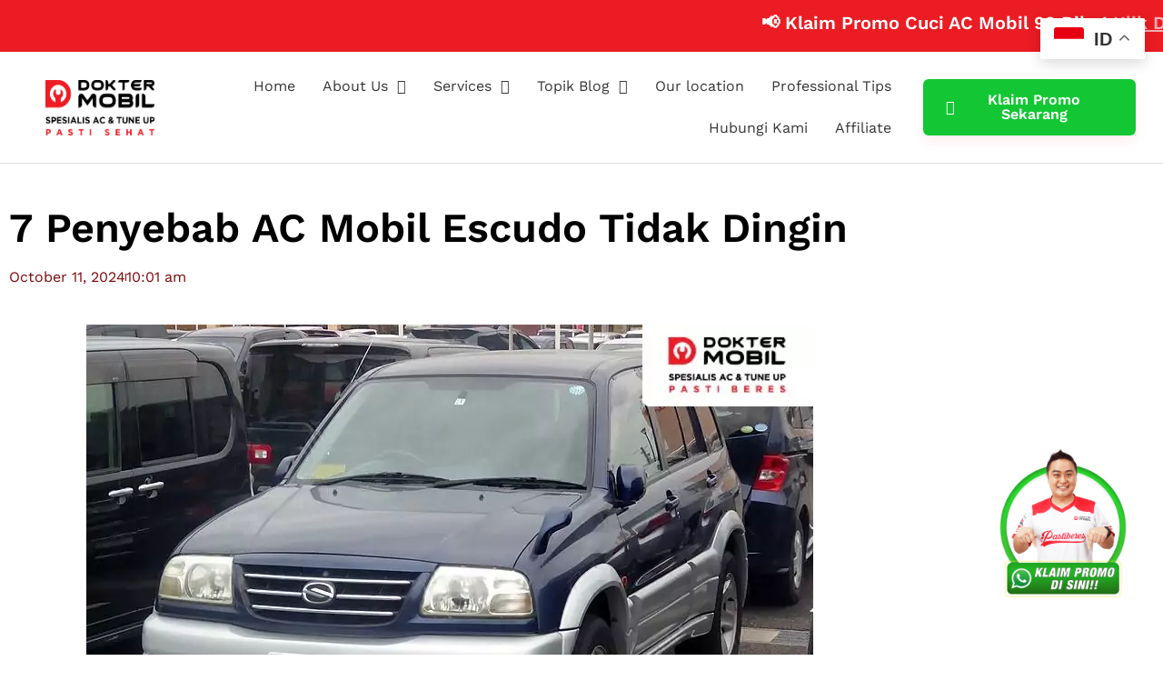

--- FILE ---
content_type: text/html; charset=UTF-8
request_url: https://www.doktermobil.com/penyebab-ac-mobil-escudo-tidak-dingin/
body_size: 26405
content:
<!doctype html><html lang="en-US" prefix="og: https://ogp.me/ns#"><head><script data-no-optimize="1">var litespeed_docref=sessionStorage.getItem("litespeed_docref");litespeed_docref&&(Object.defineProperty(document,"referrer",{get:function(){return litespeed_docref}}),sessionStorage.removeItem("litespeed_docref"));</script> <meta charset="UTF-8"><meta name="viewport" content="width=device-width, initial-scale=1"><link rel="profile" href="https://gmpg.org/xfn/11"><title>7 Penyebab AC Mobil Escudo Tidak Dingin - DokterMobil.com</title><meta name="description" content="Sedang cari-cari apa penyebab AC mobil Escudo tidak dingin? Artikel ini punya jawabannya untuk Anda!"/><meta name="robots" content="nofollow, noindex, noarchive, nosnippet, noimageindex"/><meta property="og:locale" content="en_US" /><meta property="og:type" content="article" /><meta property="og:title" content="7 Penyebab AC Mobil Escudo Tidak Dingin - DokterMobil.com" /><meta property="og:description" content="Sedang cari-cari apa penyebab AC mobil Escudo tidak dingin? Artikel ini punya jawabannya untuk Anda!" /><meta property="og:url" content="https://www.doktermobil.com/mesin-mobil-panas-ac-tidak-dingin/" /><meta property="og:site_name" content="Dokter Mobil | Bengkel Spesialis Service AC dan Tune Up" /><meta property="article:publisher" content="https://www.facebook.com/doktermobilid" /><meta property="article:tag" content="service ac mobil" /><meta property="article:section" content="AC Mobil" /><meta property="og:updated_time" content="2024-10-11T09:51:11+07:00" /><meta property="og:image" content="https://www.doktermobil.com/wp-content/uploads/2023/08/Penyebab-AC-Mobil-Escudo-Tidak-Dingin.jpg" /><meta property="og:image:secure_url" content="https://www.doktermobil.com/wp-content/uploads/2023/08/Penyebab-AC-Mobil-Escudo-Tidak-Dingin.jpg" /><meta property="og:image:width" content="800" /><meta property="og:image:height" content="530" /><meta property="og:image:alt" content="Penyebab AC Mobil Escudo Tidak Dingin" /><meta property="og:image:type" content="image/jpeg" /><meta property="article:published_time" content="2023-08-15T10:01:31+07:00" /><meta property="article:modified_time" content="2024-10-11T09:51:11+07:00" /><meta name="twitter:card" content="summary_large_image" /><meta name="twitter:title" content="7 Penyebab AC Mobil Escudo Tidak Dingin - DokterMobil.com" /><meta name="twitter:description" content="Sedang cari-cari apa penyebab AC mobil Escudo tidak dingin? Artikel ini punya jawabannya untuk Anda!" /><meta name="twitter:image" content="https://www.doktermobil.com/wp-content/uploads/2023/08/Penyebab-AC-Mobil-Escudo-Tidak-Dingin.jpg" /><meta name="twitter:label1" content="Written by" /><meta name="twitter:data1" content="Syahrial Maulana S" /><meta name="twitter:label2" content="Time to read" /><meta name="twitter:data2" content="3 minutes" /> <script type="application/ld+json" class="rank-math-schema">{"@context":"https://schema.org","@graph":[{"@type":"Place","@id":"https://www.doktermobil.com/#place","geo":{"@type":"GeoCoordinates","latitude":"-6.137544278901614","longitude":" 106.91702305934905"},"hasMap":"https://www.google.com/maps/search/?api=1&amp;query=-6.137544278901614, 106.91702305934905"},{"@type":"Organization","@id":"https://www.doktermobil.com/#organization","name":"Dokter Mobil Indonesia | Domo Management Group","url":"https://www.doktermobil.com","sameAs":["https://www.facebook.com/doktermobilid"],"logo":{"@type":"ImageObject","@id":"https://www.doktermobil.com/#logo","url":"https://www.doktermobil.com/wp-content/uploads/2021/09/dokter-mobil-1234.png","contentUrl":"https://www.doktermobil.com/wp-content/uploads/2021/09/dokter-mobil-1234.png","caption":"Dokter Mobil | Bengkel Spesialis Service AC dan Tune Up","inLanguage":"en-US","width":"286","height":"145"},"contactPoint":[{"@type":"ContactPoint","telephone":"+62-877-7776-0597","contactType":"customer support"},{"@type":"ContactPoint","telephone":"+62877-4400-0871","contactType":"customer support"}],"location":{"@id":"https://www.doktermobil.com/#place"}},{"@type":"WebSite","@id":"https://www.doktermobil.com/#website","url":"https://www.doktermobil.com","name":"Dokter Mobil | Bengkel Spesialis Service AC dan Tune Up","publisher":{"@id":"https://www.doktermobil.com/#organization"},"inLanguage":"en-US"},{"@type":"ImageObject","@id":"https://www.doktermobil.com/wp-content/uploads/2023/08/Penyebab-AC-Mobil-Escudo-Tidak-Dingin.jpg","url":"https://www.doktermobil.com/wp-content/uploads/2023/08/Penyebab-AC-Mobil-Escudo-Tidak-Dingin.jpg","width":"800","height":"530","caption":"Penyebab AC Mobil Escudo Tidak Dingin","inLanguage":"en-US"},{"@type":"BreadcrumbList","@id":"https://www.doktermobil.com/mesin-mobil-panas-ac-tidak-dingin/#breadcrumb","itemListElement":[{"@type":"ListItem","position":"1","item":{"@id":"https://www.doktermobil.com","name":"Home"}},{"@type":"ListItem","position":"2","item":{"@id":"https://www.doktermobil.com/category/ac-mobil/","name":"AC Mobil"}},{"@type":"ListItem","position":"3","item":{"@id":"https://www.doktermobil.com/penyebab-ac-mobil-escudo-tidak-dingin/","name":"7 Penyebab AC Mobil Escudo Tidak Dingin"}}]},{"@type":"WebPage","@id":"https://www.doktermobil.com/mesin-mobil-panas-ac-tidak-dingin/#webpage","url":"https://www.doktermobil.com/mesin-mobil-panas-ac-tidak-dingin/","name":"7 Penyebab AC Mobil Escudo Tidak Dingin - DokterMobil.com","datePublished":"2023-08-15T10:01:31+07:00","dateModified":"2024-10-11T09:51:11+07:00","isPartOf":{"@id":"https://www.doktermobil.com/#website"},"primaryImageOfPage":{"@id":"https://www.doktermobil.com/wp-content/uploads/2023/08/Penyebab-AC-Mobil-Escudo-Tidak-Dingin.jpg"},"inLanguage":"en-US","breadcrumb":{"@id":"https://www.doktermobil.com/mesin-mobil-panas-ac-tidak-dingin/#breadcrumb"}},{"@type":"Person","@id":"https://www.doktermobil.com/author/syahrial_writer/","name":"Syahrial Maulana S","description":"Artikel yang ditulis oleh Syahrial Maulana S. Syahrial Maulana S adalah penulis berpengalaman &amp; profesional. Silahkan baca daftar tulisan dari Syahrial Maulana S","url":"https://www.doktermobil.com/author/syahrial_writer/","image":{"@type":"ImageObject","@id":"https://www.doktermobil.com/wp-content/litespeed/avatar/967d612d1dd3526c5acaec29a18b918c.jpg?ver=1768554505","url":"https://www.doktermobil.com/wp-content/litespeed/avatar/967d612d1dd3526c5acaec29a18b918c.jpg?ver=1768554505","caption":"Syahrial Maulana S","inLanguage":"en-US"},"worksFor":{"@id":"https://www.doktermobil.com/#organization"}},{"@type":"NewsArticle","headline":"7 Penyebab AC Mobil Escudo Tidak Dingin - DokterMobil.com","keywords":"penyebab ac mobil escudo tidak dingin","datePublished":"2023-08-15T10:01:31+07:00","dateModified":"2024-10-11T09:51:11+07:00","articleSection":"AC Mobil","author":{"@id":"https://www.doktermobil.com/author/syahrial_writer/","name":"Syahrial Maulana S"},"publisher":{"@id":"https://www.doktermobil.com/#organization"},"description":"Sedang cari-cari apa penyebab AC mobil Escudo tidak dingin? Artikel ini punya jawabannya untuk Anda!","name":"7 Penyebab AC Mobil Escudo Tidak Dingin - DokterMobil.com","@id":"https://www.doktermobil.com/mesin-mobil-panas-ac-tidak-dingin/#richSnippet","isPartOf":{"@id":"https://www.doktermobil.com/mesin-mobil-panas-ac-tidak-dingin/#webpage"},"image":{"@id":"https://www.doktermobil.com/wp-content/uploads/2023/08/Penyebab-AC-Mobil-Escudo-Tidak-Dingin.jpg"},"inLanguage":"en-US","mainEntityOfPage":{"@id":"https://www.doktermobil.com/mesin-mobil-panas-ac-tidak-dingin/#webpage"}}]}</script> <link rel="alternate" type="application/rss+xml" title="Dokter Mobil | Bengkel Spesialis Service AC dan Tune Up &raquo; Feed" href="https://www.doktermobil.com/feed/" /><link rel="alternate" type="application/rss+xml" title="Dokter Mobil | Bengkel Spesialis Service AC dan Tune Up &raquo; Comments Feed" href="https://www.doktermobil.com/comments/feed/" /><link rel="alternate" title="oEmbed (JSON)" type="application/json+oembed" href="https://www.doktermobil.com/wp-json/oembed/1.0/embed?url=https%3A%2F%2Fwww.doktermobil.com%2Fpenyebab-ac-mobil-escudo-tidak-dingin%2F" /><link rel="alternate" title="oEmbed (XML)" type="text/xml+oembed" href="https://www.doktermobil.com/wp-json/oembed/1.0/embed?url=https%3A%2F%2Fwww.doktermobil.com%2Fpenyebab-ac-mobil-escudo-tidak-dingin%2F&#038;format=xml" /><style id='wp-img-auto-sizes-contain-inline-css'>img:is([sizes=auto i],[sizes^="auto," i]){contain-intrinsic-size:3000px 1500px}
/*# sourceURL=wp-img-auto-sizes-contain-inline-css */</style><link data-optimized="1" rel='stylesheet' id='fluentform-elementor-widget-css' href='https://www.doktermobil.com/wp-content/litespeed/css/36cbc1ab6209c9a9987e084f62a74eca.css?ver=74eca' media='all' /><link data-optimized="1" rel='stylesheet' id='wp-block-library-css' href='https://www.doktermobil.com/wp-content/litespeed/css/adfa60e4f5b16f7395405a6ce67e4651.css?ver=e4651' media='all' /><style id='global-styles-inline-css'>:root{--wp--preset--aspect-ratio--square: 1;--wp--preset--aspect-ratio--4-3: 4/3;--wp--preset--aspect-ratio--3-4: 3/4;--wp--preset--aspect-ratio--3-2: 3/2;--wp--preset--aspect-ratio--2-3: 2/3;--wp--preset--aspect-ratio--16-9: 16/9;--wp--preset--aspect-ratio--9-16: 9/16;--wp--preset--color--black: #000000;--wp--preset--color--cyan-bluish-gray: #abb8c3;--wp--preset--color--white: #ffffff;--wp--preset--color--pale-pink: #f78da7;--wp--preset--color--vivid-red: #cf2e2e;--wp--preset--color--luminous-vivid-orange: #ff6900;--wp--preset--color--luminous-vivid-amber: #fcb900;--wp--preset--color--light-green-cyan: #7bdcb5;--wp--preset--color--vivid-green-cyan: #00d084;--wp--preset--color--pale-cyan-blue: #8ed1fc;--wp--preset--color--vivid-cyan-blue: #0693e3;--wp--preset--color--vivid-purple: #9b51e0;--wp--preset--gradient--vivid-cyan-blue-to-vivid-purple: linear-gradient(135deg,rgb(6,147,227) 0%,rgb(155,81,224) 100%);--wp--preset--gradient--light-green-cyan-to-vivid-green-cyan: linear-gradient(135deg,rgb(122,220,180) 0%,rgb(0,208,130) 100%);--wp--preset--gradient--luminous-vivid-amber-to-luminous-vivid-orange: linear-gradient(135deg,rgb(252,185,0) 0%,rgb(255,105,0) 100%);--wp--preset--gradient--luminous-vivid-orange-to-vivid-red: linear-gradient(135deg,rgb(255,105,0) 0%,rgb(207,46,46) 100%);--wp--preset--gradient--very-light-gray-to-cyan-bluish-gray: linear-gradient(135deg,rgb(238,238,238) 0%,rgb(169,184,195) 100%);--wp--preset--gradient--cool-to-warm-spectrum: linear-gradient(135deg,rgb(74,234,220) 0%,rgb(151,120,209) 20%,rgb(207,42,186) 40%,rgb(238,44,130) 60%,rgb(251,105,98) 80%,rgb(254,248,76) 100%);--wp--preset--gradient--blush-light-purple: linear-gradient(135deg,rgb(255,206,236) 0%,rgb(152,150,240) 100%);--wp--preset--gradient--blush-bordeaux: linear-gradient(135deg,rgb(254,205,165) 0%,rgb(254,45,45) 50%,rgb(107,0,62) 100%);--wp--preset--gradient--luminous-dusk: linear-gradient(135deg,rgb(255,203,112) 0%,rgb(199,81,192) 50%,rgb(65,88,208) 100%);--wp--preset--gradient--pale-ocean: linear-gradient(135deg,rgb(255,245,203) 0%,rgb(182,227,212) 50%,rgb(51,167,181) 100%);--wp--preset--gradient--electric-grass: linear-gradient(135deg,rgb(202,248,128) 0%,rgb(113,206,126) 100%);--wp--preset--gradient--midnight: linear-gradient(135deg,rgb(2,3,129) 0%,rgb(40,116,252) 100%);--wp--preset--font-size--small: 13px;--wp--preset--font-size--medium: 20px;--wp--preset--font-size--large: 36px;--wp--preset--font-size--x-large: 42px;--wp--preset--spacing--20: 0.44rem;--wp--preset--spacing--30: 0.67rem;--wp--preset--spacing--40: 1rem;--wp--preset--spacing--50: 1.5rem;--wp--preset--spacing--60: 2.25rem;--wp--preset--spacing--70: 3.38rem;--wp--preset--spacing--80: 5.06rem;--wp--preset--shadow--natural: 6px 6px 9px rgba(0, 0, 0, 0.2);--wp--preset--shadow--deep: 12px 12px 50px rgba(0, 0, 0, 0.4);--wp--preset--shadow--sharp: 6px 6px 0px rgba(0, 0, 0, 0.2);--wp--preset--shadow--outlined: 6px 6px 0px -3px rgb(255, 255, 255), 6px 6px rgb(0, 0, 0);--wp--preset--shadow--crisp: 6px 6px 0px rgb(0, 0, 0);}:root { --wp--style--global--content-size: 800px;--wp--style--global--wide-size: 1200px; }:where(body) { margin: 0; }.wp-site-blocks > .alignleft { float: left; margin-right: 2em; }.wp-site-blocks > .alignright { float: right; margin-left: 2em; }.wp-site-blocks > .aligncenter { justify-content: center; margin-left: auto; margin-right: auto; }:where(.wp-site-blocks) > * { margin-block-start: 24px; margin-block-end: 0; }:where(.wp-site-blocks) > :first-child { margin-block-start: 0; }:where(.wp-site-blocks) > :last-child { margin-block-end: 0; }:root { --wp--style--block-gap: 24px; }:root :where(.is-layout-flow) > :first-child{margin-block-start: 0;}:root :where(.is-layout-flow) > :last-child{margin-block-end: 0;}:root :where(.is-layout-flow) > *{margin-block-start: 24px;margin-block-end: 0;}:root :where(.is-layout-constrained) > :first-child{margin-block-start: 0;}:root :where(.is-layout-constrained) > :last-child{margin-block-end: 0;}:root :where(.is-layout-constrained) > *{margin-block-start: 24px;margin-block-end: 0;}:root :where(.is-layout-flex){gap: 24px;}:root :where(.is-layout-grid){gap: 24px;}.is-layout-flow > .alignleft{float: left;margin-inline-start: 0;margin-inline-end: 2em;}.is-layout-flow > .alignright{float: right;margin-inline-start: 2em;margin-inline-end: 0;}.is-layout-flow > .aligncenter{margin-left: auto !important;margin-right: auto !important;}.is-layout-constrained > .alignleft{float: left;margin-inline-start: 0;margin-inline-end: 2em;}.is-layout-constrained > .alignright{float: right;margin-inline-start: 2em;margin-inline-end: 0;}.is-layout-constrained > .aligncenter{margin-left: auto !important;margin-right: auto !important;}.is-layout-constrained > :where(:not(.alignleft):not(.alignright):not(.alignfull)){max-width: var(--wp--style--global--content-size);margin-left: auto !important;margin-right: auto !important;}.is-layout-constrained > .alignwide{max-width: var(--wp--style--global--wide-size);}body .is-layout-flex{display: flex;}.is-layout-flex{flex-wrap: wrap;align-items: center;}.is-layout-flex > :is(*, div){margin: 0;}body .is-layout-grid{display: grid;}.is-layout-grid > :is(*, div){margin: 0;}body{padding-top: 0px;padding-right: 0px;padding-bottom: 0px;padding-left: 0px;}a:where(:not(.wp-element-button)){text-decoration: underline;}:root :where(.wp-element-button, .wp-block-button__link){background-color: #32373c;border-width: 0;color: #fff;font-family: inherit;font-size: inherit;font-style: inherit;font-weight: inherit;letter-spacing: inherit;line-height: inherit;padding-top: calc(0.667em + 2px);padding-right: calc(1.333em + 2px);padding-bottom: calc(0.667em + 2px);padding-left: calc(1.333em + 2px);text-decoration: none;text-transform: inherit;}.has-black-color{color: var(--wp--preset--color--black) !important;}.has-cyan-bluish-gray-color{color: var(--wp--preset--color--cyan-bluish-gray) !important;}.has-white-color{color: var(--wp--preset--color--white) !important;}.has-pale-pink-color{color: var(--wp--preset--color--pale-pink) !important;}.has-vivid-red-color{color: var(--wp--preset--color--vivid-red) !important;}.has-luminous-vivid-orange-color{color: var(--wp--preset--color--luminous-vivid-orange) !important;}.has-luminous-vivid-amber-color{color: var(--wp--preset--color--luminous-vivid-amber) !important;}.has-light-green-cyan-color{color: var(--wp--preset--color--light-green-cyan) !important;}.has-vivid-green-cyan-color{color: var(--wp--preset--color--vivid-green-cyan) !important;}.has-pale-cyan-blue-color{color: var(--wp--preset--color--pale-cyan-blue) !important;}.has-vivid-cyan-blue-color{color: var(--wp--preset--color--vivid-cyan-blue) !important;}.has-vivid-purple-color{color: var(--wp--preset--color--vivid-purple) !important;}.has-black-background-color{background-color: var(--wp--preset--color--black) !important;}.has-cyan-bluish-gray-background-color{background-color: var(--wp--preset--color--cyan-bluish-gray) !important;}.has-white-background-color{background-color: var(--wp--preset--color--white) !important;}.has-pale-pink-background-color{background-color: var(--wp--preset--color--pale-pink) !important;}.has-vivid-red-background-color{background-color: var(--wp--preset--color--vivid-red) !important;}.has-luminous-vivid-orange-background-color{background-color: var(--wp--preset--color--luminous-vivid-orange) !important;}.has-luminous-vivid-amber-background-color{background-color: var(--wp--preset--color--luminous-vivid-amber) !important;}.has-light-green-cyan-background-color{background-color: var(--wp--preset--color--light-green-cyan) !important;}.has-vivid-green-cyan-background-color{background-color: var(--wp--preset--color--vivid-green-cyan) !important;}.has-pale-cyan-blue-background-color{background-color: var(--wp--preset--color--pale-cyan-blue) !important;}.has-vivid-cyan-blue-background-color{background-color: var(--wp--preset--color--vivid-cyan-blue) !important;}.has-vivid-purple-background-color{background-color: var(--wp--preset--color--vivid-purple) !important;}.has-black-border-color{border-color: var(--wp--preset--color--black) !important;}.has-cyan-bluish-gray-border-color{border-color: var(--wp--preset--color--cyan-bluish-gray) !important;}.has-white-border-color{border-color: var(--wp--preset--color--white) !important;}.has-pale-pink-border-color{border-color: var(--wp--preset--color--pale-pink) !important;}.has-vivid-red-border-color{border-color: var(--wp--preset--color--vivid-red) !important;}.has-luminous-vivid-orange-border-color{border-color: var(--wp--preset--color--luminous-vivid-orange) !important;}.has-luminous-vivid-amber-border-color{border-color: var(--wp--preset--color--luminous-vivid-amber) !important;}.has-light-green-cyan-border-color{border-color: var(--wp--preset--color--light-green-cyan) !important;}.has-vivid-green-cyan-border-color{border-color: var(--wp--preset--color--vivid-green-cyan) !important;}.has-pale-cyan-blue-border-color{border-color: var(--wp--preset--color--pale-cyan-blue) !important;}.has-vivid-cyan-blue-border-color{border-color: var(--wp--preset--color--vivid-cyan-blue) !important;}.has-vivid-purple-border-color{border-color: var(--wp--preset--color--vivid-purple) !important;}.has-vivid-cyan-blue-to-vivid-purple-gradient-background{background: var(--wp--preset--gradient--vivid-cyan-blue-to-vivid-purple) !important;}.has-light-green-cyan-to-vivid-green-cyan-gradient-background{background: var(--wp--preset--gradient--light-green-cyan-to-vivid-green-cyan) !important;}.has-luminous-vivid-amber-to-luminous-vivid-orange-gradient-background{background: var(--wp--preset--gradient--luminous-vivid-amber-to-luminous-vivid-orange) !important;}.has-luminous-vivid-orange-to-vivid-red-gradient-background{background: var(--wp--preset--gradient--luminous-vivid-orange-to-vivid-red) !important;}.has-very-light-gray-to-cyan-bluish-gray-gradient-background{background: var(--wp--preset--gradient--very-light-gray-to-cyan-bluish-gray) !important;}.has-cool-to-warm-spectrum-gradient-background{background: var(--wp--preset--gradient--cool-to-warm-spectrum) !important;}.has-blush-light-purple-gradient-background{background: var(--wp--preset--gradient--blush-light-purple) !important;}.has-blush-bordeaux-gradient-background{background: var(--wp--preset--gradient--blush-bordeaux) !important;}.has-luminous-dusk-gradient-background{background: var(--wp--preset--gradient--luminous-dusk) !important;}.has-pale-ocean-gradient-background{background: var(--wp--preset--gradient--pale-ocean) !important;}.has-electric-grass-gradient-background{background: var(--wp--preset--gradient--electric-grass) !important;}.has-midnight-gradient-background{background: var(--wp--preset--gradient--midnight) !important;}.has-small-font-size{font-size: var(--wp--preset--font-size--small) !important;}.has-medium-font-size{font-size: var(--wp--preset--font-size--medium) !important;}.has-large-font-size{font-size: var(--wp--preset--font-size--large) !important;}.has-x-large-font-size{font-size: var(--wp--preset--font-size--x-large) !important;}
:root :where(.wp-block-pullquote){font-size: 1.5em;line-height: 1.6;}
/*# sourceURL=global-styles-inline-css */</style><link data-optimized="1" rel='stylesheet' id='ez-toc-css' href='https://www.doktermobil.com/wp-content/litespeed/css/dc0243435297bf9a24733782d054e1bd.css?ver=4e1bd' media='all' /><style id='ez-toc-inline-css'>div#ez-toc-container .ez-toc-title {font-size: 120%;}div#ez-toc-container .ez-toc-title {font-weight: 500;}div#ez-toc-container ul li , div#ez-toc-container ul li a {font-size: 95%;}div#ez-toc-container ul li , div#ez-toc-container ul li a {font-weight: 500;}div#ez-toc-container nav ul ul li {font-size: 90%;}.ez-toc-box-title {font-weight: bold; margin-bottom: 10px; text-align: center; text-transform: uppercase; letter-spacing: 1px; color: #666; padding-bottom: 5px;position:absolute;top:-4%;left:5%;background-color: inherit;transition: top 0.3s ease;}.ez-toc-box-title.toc-closed {top:-25%;}
.ez-toc-container-direction {direction: ltr;}.ez-toc-counter ul{counter-reset: item ;}.ez-toc-counter nav ul li a::before {content: counters(item, '.', decimal) '. ';display: inline-block;counter-increment: item;flex-grow: 0;flex-shrink: 0;margin-right: .2em; float: left; }.ez-toc-widget-direction {direction: ltr;}.ez-toc-widget-container ul{counter-reset: item ;}.ez-toc-widget-container nav ul li a::before {content: counters(item, '.', decimal) '. ';display: inline-block;counter-increment: item;flex-grow: 0;flex-shrink: 0;margin-right: .2em; float: left; }
/*# sourceURL=ez-toc-inline-css */</style><link data-optimized="1" rel='stylesheet' id='url-shortify-css' href='https://www.doktermobil.com/wp-content/litespeed/css/5449f5d018bf9c0ee7b004f478a47ff1.css?ver=47ff1' media='all' /><link data-optimized="1" rel='stylesheet' id='hello-elementor-css' href='https://www.doktermobil.com/wp-content/litespeed/css/25013656f2009a8ae0466ad348eb38b5.css?ver=b38b5' media='all' /><link data-optimized="1" rel='stylesheet' id='hello-elementor-theme-style-css' href='https://www.doktermobil.com/wp-content/litespeed/css/285f1b2129d5f181dbb726a0e102f224.css?ver=2f224' media='all' /><link data-optimized="1" rel='stylesheet' id='hello-elementor-header-footer-css' href='https://www.doktermobil.com/wp-content/litespeed/css/11e3f62f9617aaeea475e1f3f59603fe.css?ver=603fe' media='all' /><link data-optimized="1" rel='stylesheet' id='elementor-frontend-css' href='https://www.doktermobil.com/wp-content/litespeed/css/68c11846cc0a3eb033357f414eb483c9.css?ver=483c9' media='all' /><link data-optimized="1" rel='stylesheet' id='widget-image-css' href='https://www.doktermobil.com/wp-content/litespeed/css/91862e879a929660d0f0f098890f7247.css?ver=f7247' media='all' /><link data-optimized="1" rel='stylesheet' id='widget-nav-menu-css' href='https://www.doktermobil.com/wp-content/litespeed/css/b1a4f51b3e97a64d684247bfbb639a22.css?ver=39a22' media='all' /><link data-optimized="1" rel='stylesheet' id='widget-heading-css' href='https://www.doktermobil.com/wp-content/litespeed/css/50b39779b1ee676169423ddfe0cff1b6.css?ver=ff1b6' media='all' /><link data-optimized="1" rel='stylesheet' id='widget-spacer-css' href='https://www.doktermobil.com/wp-content/litespeed/css/2d644577bbf32bf15d51f6945de96ad1.css?ver=96ad1' media='all' /><link data-optimized="1" rel='stylesheet' id='widget-post-info-css' href='https://www.doktermobil.com/wp-content/litespeed/css/c180ec7ef8c528f321bf4dbae360fdc2.css?ver=0fdc2' media='all' /><link data-optimized="1" rel='stylesheet' id='widget-icon-list-css' href='https://www.doktermobil.com/wp-content/litespeed/css/f42fdb8c21a4b59c6b6a9a0f006c598d.css?ver=c598d' media='all' /><link data-optimized="1" rel='stylesheet' id='elementor-icons-shared-0-css' href='https://www.doktermobil.com/wp-content/litespeed/css/1c26808ef771f9531b5e216a3394b64c.css?ver=4b64c' media='all' /><link data-optimized="1" rel='stylesheet' id='elementor-icons-fa-regular-css' href='https://www.doktermobil.com/wp-content/litespeed/css/1f44ce3ef97cf13799e57ad707c999c3.css?ver=999c3' media='all' /><link data-optimized="1" rel='stylesheet' id='elementor-icons-fa-solid-css' href='https://www.doktermobil.com/wp-content/litespeed/css/9c39e4414eb2a61c211caac72723131c.css?ver=3131c' media='all' /><link data-optimized="1" rel='stylesheet' id='widget-share-buttons-css' href='https://www.doktermobil.com/wp-content/litespeed/css/fefc5b74b417593a116c8703cf9ae6c6.css?ver=ae6c6' media='all' /><link data-optimized="1" rel='stylesheet' id='e-apple-webkit-css' href='https://www.doktermobil.com/wp-content/litespeed/css/47c70689ea1a6e0260d655910c14d68a.css?ver=4d68a' media='all' /><link data-optimized="1" rel='stylesheet' id='elementor-icons-fa-brands-css' href='https://www.doktermobil.com/wp-content/litespeed/css/9ab189b679a15992b13c36a2eadfeea4.css?ver=feea4' media='all' /><link data-optimized="1" rel='stylesheet' id='widget-divider-css' href='https://www.doktermobil.com/wp-content/litespeed/css/f1a08d87f28651e148122e3f89d56764.css?ver=56764' media='all' /><link data-optimized="1" rel='stylesheet' id='widget-post-navigation-css' href='https://www.doktermobil.com/wp-content/litespeed/css/62200bfa4a43fe7a2fac38d37cd2d403.css?ver=2d403' media='all' /><link data-optimized="1" rel='stylesheet' id='widget-icon-box-css' href='https://www.doktermobil.com/wp-content/litespeed/css/0807c645744b3479b42ffcdef91e9d65.css?ver=e9d65' media='all' /><link data-optimized="1" rel='stylesheet' id='widget-author-box-css' href='https://www.doktermobil.com/wp-content/litespeed/css/0347161450282a9e9d688e8d4d161d2b.css?ver=61d2b' media='all' /><link data-optimized="1" rel='stylesheet' id='widget-posts-css' href='https://www.doktermobil.com/wp-content/litespeed/css/08f3fb928aa6d92780818090203b7f8e.css?ver=b7f8e' media='all' /><link data-optimized="1" rel='stylesheet' id='elementor-icons-css' href='https://www.doktermobil.com/wp-content/litespeed/css/2a841ae40869cc63156ff149d2f13caf.css?ver=13caf' media='all' /><link data-optimized="1" rel='stylesheet' id='elementor-post-18782-css' href='https://www.doktermobil.com/wp-content/litespeed/css/14e3bea20ab60f6639b4efca6c024f3a.css?ver=24f3a' media='all' /><link data-optimized="1" rel='stylesheet' id='font-awesome-5-all-css' href='https://www.doktermobil.com/wp-content/litespeed/css/2adfb5c6fe658e8f5734dae2debc33ac.css?ver=c33ac' media='all' /><link data-optimized="1" rel='stylesheet' id='font-awesome-4-shim-css' href='https://www.doktermobil.com/wp-content/litespeed/css/42a5fcb484d5e55c766362699c535e01.css?ver=35e01' media='all' /><link data-optimized="1" rel='stylesheet' id='elementor-post-70085-css' href='https://www.doktermobil.com/wp-content/litespeed/css/ff500e3f1acb13ab22ed0f1c4610cb41.css?ver=0cb41' media='all' /><link data-optimized="1" rel='stylesheet' id='elementor-post-38583-css' href='https://www.doktermobil.com/wp-content/litespeed/css/9bf757695259dae4734aadcd81abacaa.css?ver=bacaa' media='all' /><link data-optimized="1" rel='stylesheet' id='elementor-post-38656-css' href='https://www.doktermobil.com/wp-content/litespeed/css/cead9709422071945d9fe372cdeb25e7.css?ver=b25e7' media='all' /><link data-optimized="1" rel='stylesheet' id='elementor-gf-local-roboto-css' href='https://www.doktermobil.com/wp-content/litespeed/css/fc12d277a0af7096d6610f9bbb3d9e50.css?ver=d9e50' media='all' /><link data-optimized="1" rel='stylesheet' id='elementor-gf-local-robotoslab-css' href='https://www.doktermobil.com/wp-content/litespeed/css/20d7404b72e539c66ee013e095fbc7b0.css?ver=bc7b0' media='all' /><link data-optimized="1" rel='stylesheet' id='elementor-gf-local-worksans-css' href='https://www.doktermobil.com/wp-content/litespeed/css/dc53850b85131378d2f2c15ab52e4b9a.css?ver=e4b9a' media='all' /><link data-optimized="1" rel='stylesheet' id='elementor-gf-local-opensans-css' href='https://www.doktermobil.com/wp-content/litespeed/css/374e20d644a0e6dbec03e412d26604e3.css?ver=604e3' media='all' /> <script src="https://www.doktermobil.com/wp-includes/js/jquery/jquery.min.js" id="jquery-core-js"></script> <script src="https://www.doktermobil.com/wp-includes/js/jquery/jquery-migrate.min.js" id="jquery-migrate-js"></script> <script id="url-shortify-js-extra">var usParams = {"ajaxurl":"https://www.doktermobil.com/wp-admin/admin-ajax.php"};
//# sourceURL=url-shortify-js-extra</script> <script src="https://www.doktermobil.com/wp-content/plugins/url-shortify/lite/dist/scripts/url-shortify.js" id="url-shortify-js"></script> <script src="https://www.doktermobil.com/wp-content/plugins/elementor/assets/lib/font-awesome/js/v4-shims.min.js" id="font-awesome-4-shim-js"></script> <link rel="https://api.w.org/" href="https://www.doktermobil.com/wp-json/" /><link rel="alternate" title="JSON" type="application/json" href="https://www.doktermobil.com/wp-json/wp/v2/posts/56579" /><link rel="EditURI" type="application/rsd+xml" title="RSD" href="https://www.doktermobil.com/xmlrpc.php?rsd" /><meta name="generator" content="WordPress 6.9" /><link rel='shortlink' href='https://www.doktermobil.com/?p=56579' /><meta name="yandex-verification" content="6eda2ac8886c1193" /> <script async src="https://www.googletagmanager.com/gtag/js?id=G-FS4L3QD08W"></script> <script>window.dataLayer = window.dataLayer || [];
  function gtag(){dataLayer.push(arguments);}
  gtag('js', new Date());

  gtag('config', 'G-FS4L3QD08W');</script>  <script>(function(w,d,s,l,i){w[l]=w[l]||[];w[l].push({'gtm.start':
new Date().getTime(),event:'gtm.js'});var f=d.getElementsByTagName(s)[0],
j=d.createElement(s),dl=l!='dataLayer'?'&l='+l:'';j.async=true;j.src=
'https://www.googletagmanager.com/gtm.js?id='+i+dl;f.parentNode.insertBefore(j,f);
})(window,document,'script','dataLayer','GTM-W5FZM9Z');</script> <meta name="generator" content="Elementor 3.34.2; features: additional_custom_breakpoints; settings: css_print_method-external, google_font-enabled, font_display-auto"><style>.e-con.e-parent:nth-of-type(n+4):not(.e-lazyloaded):not(.e-no-lazyload),
				.e-con.e-parent:nth-of-type(n+4):not(.e-lazyloaded):not(.e-no-lazyload) * {
					background-image: none !important;
				}
				@media screen and (max-height: 1024px) {
					.e-con.e-parent:nth-of-type(n+3):not(.e-lazyloaded):not(.e-no-lazyload),
					.e-con.e-parent:nth-of-type(n+3):not(.e-lazyloaded):not(.e-no-lazyload) * {
						background-image: none !important;
					}
				}
				@media screen and (max-height: 640px) {
					.e-con.e-parent:nth-of-type(n+2):not(.e-lazyloaded):not(.e-no-lazyload),
					.e-con.e-parent:nth-of-type(n+2):not(.e-lazyloaded):not(.e-no-lazyload) * {
						background-image: none !important;
					}
				}</style> <script>document.addEventListener("DOMContentLoaded", function () {
  const kotaInput = document.getElementById("kota");
  const kecInput = document.getElementById("kecamatan");
  const hiddenKota = document.getElementById("lokasi_kota");
  const hiddenKec = document.getElementById("lokasi_kecamatan");

  let kotaList = [];
  let kecList = [];

  // Ambil data kota dari API
  fetch("https://emsifa.github.io/api-wilayah-indonesia/api/regencies/31.json") // contoh provinsi DKI Jakarta (ID=31)
    .then(res => res.json())
    .then(data => {
      kotaList = data.map(item => item.name);
    });

  // Autocomplete Kota
  kotaInput.addEventListener("input", function () {
    const val = this.value.toLowerCase();
    const match = kotaList.find(k => k.toLowerCase().includes(val));

    if (match) {
      hiddenKota.value = match;
      kecInput.disabled = false;

      // Cari ID kota terpilih → load kecamatan
      fetch("https://emsifa.github.io/api-wilayah-indonesia/api/districts/3171.json") // contoh kota Jakarta Selatan (3171)
        .then(res => res.json())
        .then(data => {
          kecList = data.map(item => item.name);
        });
    }
  });

  // Autocomplete Kecamatan
  kecInput.addEventListener("input", function () {
    const val = this.value.toLowerCase();
    const match = kecList.find(k => k.toLowerCase().includes(val));
    if (match) {
      hiddenKec.value = match;
    }
  });
});</script><script>document.addEventListener("DOMContentLoaded", function () {
  const kotaInput = document.getElementById("kota");
  const kecInput = document.getElementById("kecamatan");
  const hiddenKota = document.getElementById("lokasi_kota");
  const hiddenKec = document.getElementById("lokasi_kecamatan");

  let kotaList = [];
  let kecList = [];

  // Ambil data kota dari API
  fetch("https://emsifa.github.io/api-wilayah-indonesia/api/regencies/31.json") // contoh provinsi DKI Jakarta (ID=31)
    .then(res => res.json())
    .then(data => {
      kotaList = data.map(item => item.name);
    });

  // Autocomplete Kota
  kotaInput.addEventListener("input", function () {
    const val = this.value.toLowerCase();
    const match = kotaList.find(k => k.toLowerCase().includes(val));

    if (match) {
      hiddenKota.value = match;
      kecInput.disabled = false;

      // Cari ID kota terpilih → load kecamatan
      fetch("https://emsifa.github.io/api-wilayah-indonesia/api/districts/3171.json") // contoh kota Jakarta Selatan (3171)
        .then(res => res.json())
        .then(data => {
          kecList = data.map(item => item.name);
        });
    }
  });

  // Autocomplete Kecamatan
  kecInput.addEventListener("input", function () {
    const val = this.value.toLowerCase();
    const match = kecList.find(k => k.toLowerCase().includes(val));
    if (match) {
      hiddenKec.value = match;
    }
  });
});</script><link rel="icon" href="https://www.doktermobil.com/wp-content/uploads/2025/07/cropped-favicon-32x32.png" sizes="32x32" /><link rel="icon" href="https://www.doktermobil.com/wp-content/uploads/2025/07/cropped-favicon-192x192.png" sizes="192x192" /><link rel="apple-touch-icon" href="https://www.doktermobil.com/wp-content/uploads/2025/07/cropped-favicon-180x180.png" /><meta name="msapplication-TileImage" content="https://www.doktermobil.com/wp-content/uploads/2025/07/cropped-favicon-270x270.png" /><style>.shorten_url { 
	   padding: 10px 10px 10px 10px ; 
	   border: 1px solid #AAAAAA ; 
	   background-color: #EEEEEE ;
}</style><style id="wp-custom-css">.tablepress-1_wrapper {ntborder-radius: 8px !important;n}nn.tablepress td {ntbackground-color: white !important;n}nn.row-1 th {ntbackground-color: #F6F6F6 !important;ntfont-weight: normal !important;n}


.float {
  position: fixed;
	max-width:220px;
	width:100%;
  height: 220px;
  bottom: 30px;
  right: 0px;
  background: url(https://www.doktermobil.com/wp-content/uploads/2025/04/24042025_IMAGE-CTA-WEB-NEW.png);
	background-repeat:no-repeat;
	background-size:cover;
  text-align: center;
  font-size: 30px;
  box-shadow: 2px 2px 3px #999;
  z-index: 100;
}

@media (max-width: 600px) {
  .float {
    max-width: 150px;
		width:100%;
  	height: 150px;
		bottom:75px;
  }
}</style></head><body class="wp-singular post-template-default single single-post postid-56579 single-format-standard wp-custom-logo wp-embed-responsive wp-theme-hello-elementor hello-elementor-default elementor-default elementor-template-full-width elementor-kit-18782 elementor-page-38656"><noscript><iframe data-lazyloaded="1" src="about:blank" data-src="https://www.googletagmanager.com/ns.html?id=GTM-W5FZM9Z"
height="0" width="0" style="display:none;visibility:hidden"></iframe></noscript><a class="skip-link screen-reader-text" href="#content">Skip to content</a><header data-elementor-type="header" data-elementor-id="70085" class="elementor elementor-70085 elementor-location-header" data-elementor-post-type="elementor_library"><section class="elementor-section elementor-top-section elementor-element elementor-element-affb8a3 elementor-section-full_width elementor-section-height-default elementor-section-height-default" data-id="affb8a3" data-element_type="section" data-settings="{&quot;background_background&quot;:&quot;classic&quot;}"><div class="elementor-container elementor-column-gap-default"><div class="elementor-column elementor-col-100 elementor-top-column elementor-element elementor-element-f3f9698" data-id="f3f9698" data-element_type="column"><div class="elementor-widget-wrap elementor-element-populated"><div class="elementor-element elementor-element-b03417d elementor-widget elementor-widget-html" data-id="b03417d" data-element_type="widget" data-widget_type="html.default"><div class="elementor-widget-container"><style>.marquee-news-domo{
            background-color: #eb1c23;
        }

        .marquee-news-domo-text{
            color: white;
            font-size: 20px;
            font-family: 'Work Sans', sans-serif;
            font-weight: 600;
            margin: 0;
        }
        
            .marquee-news-domo-blink {
                animation: blinker 1.5s linear infinite;
            }
            @keyframes blinker {
                50% {
                    opacity: 0;
                }
            }
        

        @media only screen and (max-width: 600px) {
            .marquee-news-domo{
                font-size: 16px;
            }
        }</style><marquee direction="left" class="marquee-news-domo"><p class="marquee-news-domo-text">📢 Klaim Promo Cuci AC Mobil 99 Ribu! <a href="https://www.doktermobil.co.id/r/official-domo" class="marquee-news-domo-blink" style="text-decoration: underline; color:#fff;">Klik Disini</a></p></marquee></div></div></div></div></div></section><section class="elementor-section elementor-top-section elementor-element elementor-element-4a1a0aa elementor-section-full_width elementor-section-height-default elementor-section-height-default" data-id="4a1a0aa" data-element_type="section" data-settings="{&quot;background_background&quot;:&quot;classic&quot;}"><div class="elementor-container elementor-column-gap-no"><div class="elementor-column elementor-col-25 elementor-top-column elementor-element elementor-element-79bcd63f" data-id="79bcd63f" data-element_type="column"><div class="elementor-widget-wrap elementor-element-populated"><div class="elementor-element elementor-element-54d603da elementor-widget elementor-widget-image" data-id="54d603da" data-element_type="widget" data-widget_type="image.default"><div class="elementor-widget-container">
<a href="https://www.doktermobil.com/">
<img fetchpriority="high" width="1139" height="538" src="https://www.doktermobil.com/wp-content/uploads/2023/12/LOGO_NEW_PASTI_SEHAT-15.png" class="attachment-full size-full wp-image-106047" alt="LOGO NEW PASTI SEHAT" srcset="https://www.doktermobil.com/wp-content/uploads/2023/12/LOGO_NEW_PASTI_SEHAT-15.png 1139w, https://www.doktermobil.com/wp-content/uploads/2023/12/LOGO_NEW_PASTI_SEHAT-15-300x142.png 300w, https://www.doktermobil.com/wp-content/uploads/2023/12/LOGO_NEW_PASTI_SEHAT-15-1024x484.png 1024w, https://www.doktermobil.com/wp-content/uploads/2023/12/LOGO_NEW_PASTI_SEHAT-15-768x363.png 768w" sizes="(max-width: 1139px) 100vw, 1139px" />								</a></div></div></div></div><div class="elementor-column elementor-col-25 elementor-top-column elementor-element elementor-element-24f9990f elementor-hidden-desktop elementor-hidden-tablet" data-id="24f9990f" data-element_type="column"><div class="elementor-widget-wrap"></div></div><div class="elementor-column elementor-col-25 elementor-top-column elementor-element elementor-element-66485f96" data-id="66485f96" data-element_type="column"><div class="elementor-widget-wrap elementor-element-populated"><div class="elementor-element elementor-element-6add5864 elementor-nav-menu__align-end elementor-nav-menu--dropdown-none elementor-hidden-mobile elementor-widget elementor-widget-nav-menu" data-id="6add5864" data-element_type="widget" data-settings="{&quot;layout&quot;:&quot;horizontal&quot;,&quot;submenu_icon&quot;:{&quot;value&quot;:&quot;&lt;i class=\&quot;fas fa-caret-down\&quot; aria-hidden=\&quot;true\&quot;&gt;&lt;\/i&gt;&quot;,&quot;library&quot;:&quot;fa-solid&quot;}}" data-widget_type="nav-menu.default"><div class="elementor-widget-container"><nav aria-label="Menu" class="elementor-nav-menu--main elementor-nav-menu__container elementor-nav-menu--layout-horizontal e--pointer-underline e--animation-fade"><ul id="menu-1-6add5864" class="elementor-nav-menu"><li class="menu-item menu-item-type-custom menu-item-object-custom menu-item-home menu-item-42068"><a href="https://www.doktermobil.com/" class="elementor-item">Home</a></li><li class="menu-item menu-item-type-custom menu-item-object-custom menu-item-has-children menu-item-42069"><a href="https://www.doktermobil.com/why-choose-us/" class="elementor-item">About Us</a><ul class="sub-menu elementor-nav-menu--dropdown"><li class="menu-item menu-item-type-custom menu-item-object-custom menu-item-97672"><a href="https://www.doktermobil.com/dokter-mobil-raih-penghargaan-asia-automotive-award-2023/" class="elementor-sub-item">Penghargaan Dokter Mobil</a></li><li class="menu-item menu-item-type-post_type menu-item-object-page menu-item-99122"><a href="https://www.doktermobil.com/testimoni/" class="elementor-sub-item">Testimoni</a></li></ul></li><li class="menu-item menu-item-type-custom menu-item-object-custom menu-item-has-children menu-item-42070"><a href="https://www.doktermobil.com/service-kami/" class="elementor-item">Services</a><ul class="sub-menu elementor-nav-menu--dropdown"><li class="menu-item menu-item-type-custom menu-item-object-custom menu-item-42071"><a href="https://www.doktermobil.com/service-ac/" class="elementor-sub-item">Service AC Mobil</a></li><li class="menu-item menu-item-type-custom menu-item-object-custom menu-item-42072"><a href="https://www.doktermobil.com/tune-up/" class="elementor-sub-item">Tune Up Jet Clean</a></li><li class="menu-item menu-item-type-custom menu-item-object-custom menu-item-42073"><a href="https://www.doktermobil.com/domo-remap/" class="elementor-sub-item">Remap</a></li><li class="menu-item menu-item-type-custom menu-item-object-custom menu-item-42074"><a href="https://www.doktermobil.com/anti-karat-rustpro/" class="elementor-sub-item">Anti Karat Mobil</a></li><li class="menu-item menu-item-type-custom menu-item-object-custom menu-item-42075"><a href="https://www.doktermobil.com/coating-detailing-mobil/" class="elementor-sub-item">Coating &#038; Detailing</a></li><li class="menu-item menu-item-type-custom menu-item-object-custom menu-item-42076"><a href="https://www.doktermobil.com/cuci-darah/" class="elementor-sub-item">Cuci Darah</a></li><li class="menu-item menu-item-type-custom menu-item-object-custom menu-item-42077"><a href="https://www.doktermobil.com/oli-9-circle/" class="elementor-sub-item">Oli Mobil 9 Circle</a></li><li class="menu-item menu-item-type-custom menu-item-object-custom menu-item-99404"><a href="https://www.doktermobil.com/bengkel-freon-ac-mobil-terdekat/" class="elementor-sub-item">Isi Freon AC Mobil</a></li><li class="menu-item menu-item-type-custom menu-item-object-custom menu-item-42079"><a href="https://www.doktermobil.com/kaca-film-mobil-terdekat/" class="elementor-sub-item">Kaca Film</a></li><li class="menu-item menu-item-type-custom menu-item-object-custom menu-item-99405"><a href="https://www.doktermobil.com/bengkel-ganti-oli-mobil-terdekat/" class="elementor-sub-item">Ganti Oli Mobil</a></li></ul></li><li class="menu-item menu-item-type-custom menu-item-object-custom menu-item-has-children menu-item-42082"><a href="https://www.doktermobil.com/blogs/" class="elementor-item">Topik Blog</a><ul class="sub-menu elementor-nav-menu--dropdown"><li class="menu-item menu-item-type-custom menu-item-object-custom menu-item-99832"><a href="https://www.doktermobil.com/masalah-umum-ac-mobil/" class="elementor-sub-item">Masalah Umum AC Mobil</a></li><li class="menu-item menu-item-type-custom menu-item-object-custom menu-item-95709"><a href="https://www.doktermobil.com/bengkel-mobil/" class="elementor-sub-item">Bengkel Mobil</a></li><li class="menu-item menu-item-type-custom menu-item-object-custom menu-item-95791"><a href="https://www.doktermobil.com/coating/" class="elementor-sub-item">Coating Mobil</a></li><li class="menu-item menu-item-type-custom menu-item-object-custom menu-item-95710"><a href="https://www.doktermobil.com/mobil-bekas/" class="elementor-sub-item">Mobil Bekas</a></li><li class="menu-item menu-item-type-custom menu-item-object-custom menu-item-95711"><a href="https://www.doktermobil.com/mobil-listrik/" class="elementor-sub-item">Mobil Listrik</a></li><li class="menu-item menu-item-type-custom menu-item-object-custom menu-item-95713"><a href="https://www.doktermobil.com/matic/" class="elementor-sub-item">Mobil Matic</a></li><li class="menu-item menu-item-type-custom menu-item-object-custom menu-item-95714"><a href="https://www.doktermobil.com/hybrid/" class="elementor-sub-item">Mobil Hybrid</a></li><li class="menu-item menu-item-type-custom menu-item-object-custom menu-item-95715"><a href="https://www.doktermobil.com/review-mobil/" class="elementor-sub-item">Review Mobil</a></li><li class="menu-item menu-item-type-custom menu-item-object-custom menu-item-95716"><a href="https://www.doktermobil.com/aksesoris/" class="elementor-sub-item">Aksesoris Mobil</a></li><li class="menu-item menu-item-type-custom menu-item-object-custom menu-item-95717"><a href="https://www.doktermobil.com/performa/" class="elementor-sub-item">Performa Mobil</a></li><li class="menu-item menu-item-type-custom menu-item-object-custom menu-item-99403"><a href="https://www.doktermobil.com/ac-mobil-tidak-dingin/" class="elementor-sub-item">AC Mobil Kurang Dingin</a></li></ul></li><li class="menu-item menu-item-type-custom menu-item-object-custom menu-item-42085"><a href="https://www.doktermobil.com/our-location/" class="elementor-item">Our location</a></li><li class="menu-item menu-item-type-custom menu-item-object-custom menu-item-42083"><a href="https://www.doktermobil.com/professional-tips/" class="elementor-item">Professional Tips</a></li><li class="menu-item menu-item-type-custom menu-item-object-custom menu-item-96017"><a href="https://www.doktermobil.com/hubungi-kami/" class="elementor-item">Hubungi Kami</a></li><li class="menu-item menu-item-type-custom menu-item-object-custom menu-item-119313"><a href="https://www.doktermobil.com/affiliate" class="elementor-item">Affiliate</a></li></ul></nav><nav class="elementor-nav-menu--dropdown elementor-nav-menu__container" aria-hidden="true"><ul id="menu-2-6add5864" class="elementor-nav-menu"><li class="menu-item menu-item-type-custom menu-item-object-custom menu-item-home menu-item-42068"><a href="https://www.doktermobil.com/" class="elementor-item" tabindex="-1">Home</a></li><li class="menu-item menu-item-type-custom menu-item-object-custom menu-item-has-children menu-item-42069"><a href="https://www.doktermobil.com/why-choose-us/" class="elementor-item" tabindex="-1">About Us</a><ul class="sub-menu elementor-nav-menu--dropdown"><li class="menu-item menu-item-type-custom menu-item-object-custom menu-item-97672"><a href="https://www.doktermobil.com/dokter-mobil-raih-penghargaan-asia-automotive-award-2023/" class="elementor-sub-item" tabindex="-1">Penghargaan Dokter Mobil</a></li><li class="menu-item menu-item-type-post_type menu-item-object-page menu-item-99122"><a href="https://www.doktermobil.com/testimoni/" class="elementor-sub-item" tabindex="-1">Testimoni</a></li></ul></li><li class="menu-item menu-item-type-custom menu-item-object-custom menu-item-has-children menu-item-42070"><a href="https://www.doktermobil.com/service-kami/" class="elementor-item" tabindex="-1">Services</a><ul class="sub-menu elementor-nav-menu--dropdown"><li class="menu-item menu-item-type-custom menu-item-object-custom menu-item-42071"><a href="https://www.doktermobil.com/service-ac/" class="elementor-sub-item" tabindex="-1">Service AC Mobil</a></li><li class="menu-item menu-item-type-custom menu-item-object-custom menu-item-42072"><a href="https://www.doktermobil.com/tune-up/" class="elementor-sub-item" tabindex="-1">Tune Up Jet Clean</a></li><li class="menu-item menu-item-type-custom menu-item-object-custom menu-item-42073"><a href="https://www.doktermobil.com/domo-remap/" class="elementor-sub-item" tabindex="-1">Remap</a></li><li class="menu-item menu-item-type-custom menu-item-object-custom menu-item-42074"><a href="https://www.doktermobil.com/anti-karat-rustpro/" class="elementor-sub-item" tabindex="-1">Anti Karat Mobil</a></li><li class="menu-item menu-item-type-custom menu-item-object-custom menu-item-42075"><a href="https://www.doktermobil.com/coating-detailing-mobil/" class="elementor-sub-item" tabindex="-1">Coating &#038; Detailing</a></li><li class="menu-item menu-item-type-custom menu-item-object-custom menu-item-42076"><a href="https://www.doktermobil.com/cuci-darah/" class="elementor-sub-item" tabindex="-1">Cuci Darah</a></li><li class="menu-item menu-item-type-custom menu-item-object-custom menu-item-42077"><a href="https://www.doktermobil.com/oli-9-circle/" class="elementor-sub-item" tabindex="-1">Oli Mobil 9 Circle</a></li><li class="menu-item menu-item-type-custom menu-item-object-custom menu-item-99404"><a href="https://www.doktermobil.com/bengkel-freon-ac-mobil-terdekat/" class="elementor-sub-item" tabindex="-1">Isi Freon AC Mobil</a></li><li class="menu-item menu-item-type-custom menu-item-object-custom menu-item-42079"><a href="https://www.doktermobil.com/kaca-film-mobil-terdekat/" class="elementor-sub-item" tabindex="-1">Kaca Film</a></li><li class="menu-item menu-item-type-custom menu-item-object-custom menu-item-99405"><a href="https://www.doktermobil.com/bengkel-ganti-oli-mobil-terdekat/" class="elementor-sub-item" tabindex="-1">Ganti Oli Mobil</a></li></ul></li><li class="menu-item menu-item-type-custom menu-item-object-custom menu-item-has-children menu-item-42082"><a href="https://www.doktermobil.com/blogs/" class="elementor-item" tabindex="-1">Topik Blog</a><ul class="sub-menu elementor-nav-menu--dropdown"><li class="menu-item menu-item-type-custom menu-item-object-custom menu-item-99832"><a href="https://www.doktermobil.com/masalah-umum-ac-mobil/" class="elementor-sub-item" tabindex="-1">Masalah Umum AC Mobil</a></li><li class="menu-item menu-item-type-custom menu-item-object-custom menu-item-95709"><a href="https://www.doktermobil.com/bengkel-mobil/" class="elementor-sub-item" tabindex="-1">Bengkel Mobil</a></li><li class="menu-item menu-item-type-custom menu-item-object-custom menu-item-95791"><a href="https://www.doktermobil.com/coating/" class="elementor-sub-item" tabindex="-1">Coating Mobil</a></li><li class="menu-item menu-item-type-custom menu-item-object-custom menu-item-95710"><a href="https://www.doktermobil.com/mobil-bekas/" class="elementor-sub-item" tabindex="-1">Mobil Bekas</a></li><li class="menu-item menu-item-type-custom menu-item-object-custom menu-item-95711"><a href="https://www.doktermobil.com/mobil-listrik/" class="elementor-sub-item" tabindex="-1">Mobil Listrik</a></li><li class="menu-item menu-item-type-custom menu-item-object-custom menu-item-95713"><a href="https://www.doktermobil.com/matic/" class="elementor-sub-item" tabindex="-1">Mobil Matic</a></li><li class="menu-item menu-item-type-custom menu-item-object-custom menu-item-95714"><a href="https://www.doktermobil.com/hybrid/" class="elementor-sub-item" tabindex="-1">Mobil Hybrid</a></li><li class="menu-item menu-item-type-custom menu-item-object-custom menu-item-95715"><a href="https://www.doktermobil.com/review-mobil/" class="elementor-sub-item" tabindex="-1">Review Mobil</a></li><li class="menu-item menu-item-type-custom menu-item-object-custom menu-item-95716"><a href="https://www.doktermobil.com/aksesoris/" class="elementor-sub-item" tabindex="-1">Aksesoris Mobil</a></li><li class="menu-item menu-item-type-custom menu-item-object-custom menu-item-95717"><a href="https://www.doktermobil.com/performa/" class="elementor-sub-item" tabindex="-1">Performa Mobil</a></li><li class="menu-item menu-item-type-custom menu-item-object-custom menu-item-99403"><a href="https://www.doktermobil.com/ac-mobil-tidak-dingin/" class="elementor-sub-item" tabindex="-1">AC Mobil Kurang Dingin</a></li></ul></li><li class="menu-item menu-item-type-custom menu-item-object-custom menu-item-42085"><a href="https://www.doktermobil.com/our-location/" class="elementor-item" tabindex="-1">Our location</a></li><li class="menu-item menu-item-type-custom menu-item-object-custom menu-item-42083"><a href="https://www.doktermobil.com/professional-tips/" class="elementor-item" tabindex="-1">Professional Tips</a></li><li class="menu-item menu-item-type-custom menu-item-object-custom menu-item-96017"><a href="https://www.doktermobil.com/hubungi-kami/" class="elementor-item" tabindex="-1">Hubungi Kami</a></li><li class="menu-item menu-item-type-custom menu-item-object-custom menu-item-119313"><a href="https://www.doktermobil.com/affiliate" class="elementor-item" tabindex="-1">Affiliate</a></li></ul></nav></div></div></div></div><div class="elementor-column elementor-col-25 elementor-top-column elementor-element elementor-element-57e51f23" data-id="57e51f23" data-element_type="column" data-settings="{&quot;background_background&quot;:&quot;classic&quot;}"><div class="elementor-widget-wrap elementor-element-populated"><div class="elementor-element elementor-element-294aee0 elementor-tablet-align-justify elementor-hidden-phone elementor-mobile-align-justify elementor-widget elementor-widget-button" data-id="294aee0" data-element_type="widget" data-widget_type="button.default"><div class="elementor-widget-container"><div class="elementor-button-wrapper">
<a class="elementor-button elementor-button-link elementor-size-md" href="https://www.doktermobil.com/r/official-domo" target="_blank">
<span class="elementor-button-content-wrapper">
<span class="elementor-button-icon">
<i aria-hidden="true" class="fab fa-whatsapp"></i>			</span>
<span class="elementor-button-text">Klaim Promo Sekarang</span>
</span>
</a></div></div></div></div></div></div></section><section class="elementor-section elementor-top-section elementor-element elementor-element-19d1d4fe elementor-hidden-desktop elementor-hidden-tablet elementor-section-boxed elementor-section-height-default elementor-section-height-default" data-id="19d1d4fe" data-element_type="section"><div class="elementor-container elementor-column-gap-default"><div class="elementor-column elementor-col-100 elementor-top-column elementor-element elementor-element-44955baf" data-id="44955baf" data-element_type="column"><div class="elementor-widget-wrap elementor-element-populated"><div class="elementor-element elementor-element-97feaf8 elementor-widget elementor-widget-html" data-id="97feaf8" data-element_type="widget" data-widget_type="html.default"><div class="elementor-widget-container"><link href="https://cdn.jsdelivr.net/npm/bootstrap@5.2.3/dist/css/bootstrap.min.css" rel="stylesheet"
integrity="sha384-rbsA2VBKQhggwzxH7pPCaAqO46MgnOM80zW1RWuH61DGLwZJEdK2Kadq2F9CUG65" crossorigin="anonymous"><div class="menu-icon d-md-none d-lg-none d-xl-none"><ul class="menu-icon-list"><li class="menu-icon-nav-item">
<a href="https://www.doktermobil.com/service-kami/" class="menu-icon-nav-link">
<svg xmlns="http://www.w3.org/2000/svg" width="2em" height="2em" fill="currentColor"
class="bi bi-car-front-fill" viewBox="0 0 16 16">
<path
d="M2.52 3.515A2.5 2.5 0 0 1 4.82 2h6.362c1 0 1.904.596 2.298 1.515l.792 1.848c.075.175.21.319.38.404.5.25.855.715.965 1.262l.335 1.679c.033.161.049.325.049.49v.413c0 .814-.39 1.543-1 1.997V13.5a.5.5 0 0 1-.5.5h-2a.5.5 0 0 1-.5-.5v-1.338c-1.292.048-2.745.088-4 .088s-2.708-.04-4-.088V13.5a.5.5 0 0 1-.5.5h-2a.5.5 0 0 1-.5-.5v-1.892c-.61-.454-1-1.183-1-1.997v-.413a2.5 2.5 0 0 1 .049-.49l.335-1.68c.11-.546.465-1.012.964-1.261a.807.807 0 0 0 .381-.404l.792-1.848ZM3 10a1 1 0 1 0 0-2 1 1 0 0 0 0 2Zm10 0a1 1 0 1 0 0-2 1 1 0 0 0 0 2ZM6 8a1 1 0 0 0 0 2h4a1 1 0 1 0 0-2H6ZM2.906 5.189a.51.51 0 0 0 .497.731c.91-.073 3.35-.17 4.597-.17 1.247 0 3.688.097 4.597.17a.51.51 0 0 0 .497-.731l-.956-1.913A.5.5 0 0 0 11.691 3H4.309a.5.5 0 0 0-.447.276L2.906 5.19Z" />
</svg>
<span class="small d-block menu-icon-label">Services</span>
</a></li><li class="menu-icon-nav-item">
<a href="https://www.doktermobil.com/promo-terbaru/" class="menu-icon-nav-link">
<svg xmlns="http://www.w3.org/2000/svg" width="2em" height="2em" fill="currentColor"
class="bi bi-tag" viewBox="0 0 16 16">
<path d="M6 4.5a1.5 1.5 0 1 1-3 0 1.5 1.5 0 0 1 3 0zm-1 0a.5.5 0 1 0-1 0 .5.5 0 0 0 1 0z" />
<path
d="M2 1h4.586a1 1 0 0 1 .707.293l7 7a1 1 0 0 1 0 1.414l-4.586 4.586a1 1 0 0 1-1.414 0l-7-7A1 1 0 0 1 1 6.586V2a1 1 0 0 1 1-1zm0 5.586 7 7L13.586 9l-7-7H2v4.586z" />
</svg>
<span class="small d-block menu-icon-label">Promo</span>
</a></li><li class="menu-icon-nav-item">
<a href="https://www.doktermobil.com/our-location/" class="menu-icon-nav-link">
<svg xmlns="http://www.w3.org/2000/svg" width="2em" height="2em" fill="currentColor"
class="bi bi-geo-alt" viewBox="0 0 16 16">
<path
d="M12.166 8.94c-.524 1.062-1.234 2.12-1.96 3.07A31.493 31.493 0 0 1 8 14.58a31.481 31.481 0 0 1-2.206-2.57c-.726-.95-1.436-2.008-1.96-3.07C3.304 7.867 3 6.862 3 6a5 5 0 0 1 10 0c0 .862-.305 1.867-.834 2.94zM8 16s6-5.686 6-10A6 6 0 0 0 2 6c0 4.314 6 10 6 10z" />
<path d="M8 8a2 2 0 1 1 0-4 2 2 0 0 1 0 4zm0 1a3 3 0 1 0 0-6 3 3 0 0 0 0 6z" />
</svg>
<span class="small d-block menu-icon-label">Location</span>
</a></li><li class="menu-icon-nav-item">
<a href="https://www.doktermobil.com/why-choose-us/" class="menu-icon-nav-link">
<svg xmlns="http://www.w3.org/2000/svg" width="2em" height="2em" fill="currentColor"
class="bi bi-person" viewBox="0 0 16 16">
<path
d="M8 8a3 3 0 1 0 0-6 3 3 0 0 0 0 6Zm2-3a2 2 0 1 1-4 0 2 2 0 0 1 4 0Zm4 8c0 1-1 1-1 1H3s-1 0-1-1 1-4 6-4 6 3 6 4Zm-1-.004c-.001-.246-.154-.986-.832-1.664C11.516 10.68 10.289 10 8 10c-2.29 0-3.516.68-4.168 1.332-.678.678-.83 1.418-.832 1.664h10Z" />
</svg>
<span class="small d-block menu-icon-label">About Us</span>
</a></li><li class="menu-icon-nav-item">
<a href="https://www.doktermobil.com/kritik-dan-saran/" class="menu-icon-nav-link">
<svg xmlns="http://www.w3.org/2000/svg" width="2em" height="2em" fill="currentColor"
class="bi bi-exclamation-triangle" viewBox="0 0 16 16">
<path
d="M7.938 2.016A.13.13 0 0 1 8.002 2a.13.13 0 0 1 .063.016.146.146 0 0 1 .054.057l6.857 11.667c.036.06.035.124.002.183a.163.163 0 0 1-.054.06.116.116 0 0 1-.066.017H1.146a.115.115 0 0 1-.066-.017.163.163 0 0 1-.054-.06.176.176 0 0 1 .002-.183L7.884 2.073a.147.147 0 0 1 .054-.057zm1.044-.45a1.13 1.13 0 0 0-1.96 0L.165 13.233c-.457.778.091 1.767.98 1.767h13.713c.889 0 1.438-.99.98-1.767L8.982 1.566z" />
<path
d="M7.002 12a1 1 0 1 1 2 0 1 1 0 0 1-2 0zM7.1 5.995a.905.905 0 1 1 1.8 0l-.35 3.507a.552.552 0 0 1-1.1 0L7.1 5.995z" />
</svg>
<span class="small d-block menu-icon-label">Complain</span>
</a></li><li class="menu-icon-nav-item">
<a href="https://www.doktermobil.com/service-domo/" class="menu-icon-nav-link">
<svg xmlns="http://www.w3.org/2000/svg" width="2em" height="2em" fill="currentColor"
class="bi bi-telephone-outbound" viewBox="0 0 16 16">
<path
d="M3.654 1.328a.678.678 0 0 0-1.015-.063L1.605 2.3c-.483.484-.661 1.169-.45 1.77a17.568 17.568 0 0 0 4.168 6.608 17.569 17.569 0 0 0 6.608 4.168c.601.211 1.286.033 1.77-.45l1.034-1.034a.678.678 0 0 0-.063-1.015l-2.307-1.794a.678.678 0 0 0-.58-.122l-2.19.547a1.745 1.745 0 0 1-1.657-.459L5.482 8.062a1.745 1.745 0 0 1-.46-1.657l.548-2.19a.678.678 0 0 0-.122-.58L3.654 1.328zM1.884.511a1.745 1.745 0 0 1 2.612.163L6.29 2.98c.329.423.445.974.315 1.494l-.547 2.19a.678.678 0 0 0 .178.643l2.457 2.457a.678.678 0 0 0 .644.178l2.189-.547a1.745 1.745 0 0 1 1.494.315l2.306 1.794c.829.645.905 1.87.163 2.611l-1.034 1.034c-.74.74-1.846 1.065-2.877.702a18.634 18.634 0 0 1-7.01-4.42 18.634 18.634 0 0 1-4.42-7.009c-.362-1.03-.037-2.137.703-2.877L1.885.511zM11 .5a.5.5 0 0 1 .5-.5h4a.5.5 0 0 1 .5.5v4a.5.5 0 0 1-1 0V1.707l-4.146 4.147a.5.5 0 0 1-.708-.708L14.293 1H11.5a.5.5 0 0 1-.5-.5z" />
</svg>
<span class="small d-block menu-icon-label">Reservasi</span>
</a></li><li class="menu-icon-nav-item">
<a href="https://www.doktermobil.com/blogs/" class="menu-icon-nav-link">
<svg xmlns="http://www.w3.org/2000/svg" width="2em" height="2em" fill="currentColor"
class="bi bi-book" viewBox="0 0 16 16">
<path
d="M1 2.828c.885-.37 2.154-.769 3.388-.893 1.33-.134 2.458.063 3.112.752v9.746c-.935-.53-2.12-.603-3.213-.493-1.18.12-2.37.461-3.287.811V2.828zm7.5-.141c.654-.689 1.782-.886 3.112-.752 1.234.124 2.503.523 3.388.893v9.923c-.918-.35-2.107-.692-3.287-.81-1.094-.111-2.278-.039-3.213.492V2.687zM8 1.783C7.015.936 5.587.81 4.287.94c-1.514.153-3.042.672-3.994 1.105A.5.5 0 0 0 0 2.5v11a.5.5 0 0 0 .707.455c.882-.4 2.303-.881 3.68-1.02 1.409-.142 2.59.087 3.223.877a.5.5 0 0 0 .78 0c.633-.79 1.814-1.019 3.222-.877 1.378.139 2.8.62 3.681 1.02A.5.5 0 0 0 16 13.5v-11a.5.5 0 0 0-.293-.455c-.952-.433-2.48-.952-3.994-1.105C10.413.809 8.985.936 8 1.783z" />
</svg>
<span class="small d-block menu-icon-label">Article</span>
</a></li><li class="menu-icon-nav-item">
<a href="https://www.doktermobil.com/professional-tips/" class="menu-icon-nav-link">
<svg xmlns="http://www.w3.org/2000/svg" width="2em" height="2em" fill="currentColor"
class="bi bi-person-check" viewBox="0 0 16 16">
<path
d="M12.5 16a3.5 3.5 0 1 0 0-7 3.5 3.5 0 0 0 0 7Zm1.679-4.493-1.335 2.226a.75.75 0 0 1-1.174.144l-.774-.773a.5.5 0 0 1 .708-.708l.547.548 1.17-1.951a.5.5 0 1 1 .858.514ZM11 5a3 3 0 1 1-6 0 3 3 0 0 1 6 0ZM8 7a2 2 0 1 0 0-4 2 2 0 0 0 0 4Z" />
<path
d="M8.256 14a4.474 4.474 0 0 1-.229-1.004H3c.001-.246.154-.986.832-1.664C4.484 10.68 5.711 10 8 10c.26 0 .507.009.74.025.226-.341.496-.65.804-.918C9.077 9.038 8.564 9 8 9c-5 0-6 3-6 4s1 1 1 1h5.256Z" />
</svg>
<span class="small d-block menu-icon-label">Pro Tips</span>
</a></li><li class="menu-icon-nav-item">
<a href="https://karir.doktermobil.com/" target="_blank" class="menu-icon-nav-link">
<svg xmlns="http://www.w3.org/2000/svg" width="2em" height="2em" fill="currentColor"
class="bi bi-person-plus-fill" viewBox="0 0 16 16">
<path d="M1 14s-1 0-1-1 1-4 6-4 6 3 6 4-1 1-1 1H1zm5-6a3 3 0 1 0 0-6 3 3 0 0 0 0 6z" />
<path fill-rule="evenodd"
d="M13.5 5a.5.5 0 0 1 .5.5V7h1.5a.5.5 0 0 1 0 1H14v1.5a.5.5 0 0 1-1 0V8h-1.5a.5.5 0 0 1 0-1H13V5.5a.5.5 0 0 1 .5-.5z" />
</svg>
<span class="small d-block menu-icon-label">Career</span>
</a></li><li class="menu-icon-nav-item">
<a href="https://www.doktermobil.com/privacy-policies/" class="menu-icon-nav-link text-center">
<svg xmlns="http://www.w3.org/2000/svg" width="2em" height="2em" fill="currentColor"
class="bi bi-file-text" viewBox="0 0 16 16">
<path
d="M5 4a.5.5 0 0 0 0 1h6a.5.5 0 0 0 0-1H5zm-.5 2.5A.5.5 0 0 1 5 6h6a.5.5 0 0 1 0 1H5a.5.5 0 0 1-.5-.5zM5 8a.5.5 0 0 0 0 1h6a.5.5 0 0 0 0-1H5zm0 2a.5.5 0 0 0 0 1h3a.5.5 0 0 0 0-1H5z" />
<path
d="M2 2a2 2 0 0 1 2-2h8a2 2 0 0 1 2 2v12a2 2 0 0 1-2 2H4a2 2 0 0 1-2-2V2zm10-1H4a1 1 0 0 0-1 1v12a1 1 0 0 0 1 1h8a1 1 0 0 0 1-1V2a1 1 0 0 0-1-1z" />
</svg>
<span class="small d-block menu-icon-label">Privacy Policy</span>
</a></li></ul></div><nav class="navbar navbar-expand fixed-bottom d-md-none d-lg-none d-xl-none p-0 bottom-navbar"><ul class="navbar-nav nav-justified w-100 bottom-navbar-nav"><li class="nav-item bottom-navbar-nav-item">
<a href="https://www.doktermobil.com/" class="nav-link bottom-navbar-nav-link">
<svg xmlns="http://www.w3.org/2000/svg" width="1.5em" height="1.5em" fill="currentColor"
class="bi bi-house" viewBox="0 0 16 16">
<path
d="M8.707 1.5a1 1 0 0 0-1.414 0L.646 8.146a.5.5 0 0 0 .708.708L2 8.207V13.5A1.5 1.5 0 0 0 3.5 15h9a1.5 1.5 0 0 0 1.5-1.5V8.207l.646.647a.5.5 0 0 0 .708-.708L13 5.793V2.5a.5.5 0 0 0-.5-.5h-1a.5.5 0 0 0-.5.5v1.293L8.707 1.5ZM13 7.207V13.5a.5.5 0 0 1-.5.5h-9a.5.5 0 0 1-.5-.5V7.207l5-5 5 5Z" />
</svg>
<span class="small d-block bottom-navbar-label">Home</span>
</a></li><li class="nav-item bottom-navbar-nav-item">
<a href="https://www.doktermobil.com/service-kami/" class="nav-link bottom-navbar-nav-link">
<svg xmlns="http://www.w3.org/2000/svg" width="1.5em" height="1.5em" fill="currentColor"
class="bi bi-car-front-fill" viewBox="0 0 16 16">
<path
d="M2.52 3.515A2.5 2.5 0 0 1 4.82 2h6.362c1 0 1.904.596 2.298 1.515l.792 1.848c.075.175.21.319.38.404.5.25.855.715.965 1.262l.335 1.679c.033.161.049.325.049.49v.413c0 .814-.39 1.543-1 1.997V13.5a.5.5 0 0 1-.5.5h-2a.5.5 0 0 1-.5-.5v-1.338c-1.292.048-2.745.088-4 .088s-2.708-.04-4-.088V13.5a.5.5 0 0 1-.5.5h-2a.5.5 0 0 1-.5-.5v-1.892c-.61-.454-1-1.183-1-1.997v-.413a2.5 2.5 0 0 1 .049-.49l.335-1.68c.11-.546.465-1.012.964-1.261a.807.807 0 0 0 .381-.404l.792-1.848ZM3 10a1 1 0 1 0 0-2 1 1 0 0 0 0 2Zm10 0a1 1 0 1 0 0-2 1 1 0 0 0 0 2ZM6 8a1 1 0 0 0 0 2h4a1 1 0 1 0 0-2H6ZM2.906 5.189a.51.51 0 0 0 .497.731c.91-.073 3.35-.17 4.597-.17 1.247 0 3.688.097 4.597.17a.51.51 0 0 0 .497-.731l-.956-1.913A.5.5 0 0 0 11.691 3H4.309a.5.5 0 0 0-.447.276L2.906 5.19Z" />
</svg>
<span class="small d-block label-bottom-nav-mobile">Services</span>
</a></li><div class="bottom-navbar-toggle">
<button class="btn btn-transparent btn-bottom-navbar-toggle">
<svg xmlns="http://www.w3.org/2000/svg" viewBox="0 0 448 512" width="2.5em" height="2.5em"
fill="currentColor" class="bi bi-car-front-fill bottom-navbar-icon-toggle" viewBox="0 0 16 16">
<path
d="M240 80c0-17.7-14.3-32-32-32s-32 14.3-32 32V224H32c-17.7 0-32 14.3-32 32s14.3 32 32 32H176V432c0 17.7 14.3 32 32 32s32-14.3 32-32V288H384c17.7 0 32-14.3 32-32s-14.3-32-32-32H240V80z" />
</svg>
</button></div><li class="nav-item bottom-navbar-nav-item">
<a href="https://www.doktermobil.com/promo-terbaru/" class="nav-link bottom-navbar-nav-link">
<svg xmlns="http://www.w3.org/2000/svg" width="1.5em" height="1.5em" fill="currentColor"
class="bi bi-tag" viewBox="0 0 16 16">
<path d="M6 4.5a1.5 1.5 0 1 1-3 0 1.5 1.5 0 0 1 3 0zm-1 0a.5.5 0 1 0-1 0 .5.5 0 0 0 1 0z" />
<path
d="M2 1h4.586a1 1 0 0 1 .707.293l7 7a1 1 0 0 1 0 1.414l-4.586 4.586a1 1 0 0 1-1.414 0l-7-7A1 1 0 0 1 1 6.586V2a1 1 0 0 1 1-1zm0 5.586 7 7L13.586 9l-7-7H2v4.586z" />
</svg>
<span class="small d-block label-bottom-nav-mobile">Promo</span>
</a></li><li class="nav-item bottom-navbar-nav-item">
<a href="https://www.doktermobil.com/our-location/" class="nav-link bottom-navbar-nav-link">
<svg xmlns="http://www.w3.org/2000/svg" width="1.5em" height="1.5em" fill="currentColor"
class="bi bi-geo-alt" viewBox="0 0 16 16">
<path
d="M12.166 8.94c-.524 1.062-1.234 2.12-1.96 3.07A31.493 31.493 0 0 1 8 14.58a31.481 31.481 0 0 1-2.206-2.57c-.726-.95-1.436-2.008-1.96-3.07C3.304 7.867 3 6.862 3 6a5 5 0 0 1 10 0c0 .862-.305 1.867-.834 2.94zM8 16s6-5.686 6-10A6 6 0 0 0 2 6c0 4.314 6 10 6 10z" />
<path d="M8 8a2 2 0 1 1 0-4 2 2 0 0 1 0 4zm0 1a3 3 0 1 0 0-6 3 3 0 0 0 0 6z" />
</svg>
<span class="small d-block label-bottom-nav-mobile">Location</span>
</a></li></ul></nav> <script>let BottomNavbarToggle = document.querySelector(".bottom-navbar-toggle");
let MenuIcon = document.querySelector(".menu-icon");


BottomNavbarToggle.onclick = function () {
    BottomNavbarToggle.classList.toggle("active");
    MenuIcon.classList.toggle("active_menu-icon");
}
document.onclick = function (e) {
    if (!BottomNavbarToggle.contains(e.target) && !MenuIcon.contains(e.target)) {
        BottomNavbarToggle.classList.remove("active");
        MenuIcon.classList.remove("active_menu-icon");
    }
}</script> </div></div></div></div></div></section></header><div data-elementor-type="single-post" data-elementor-id="38656" class="elementor elementor-38656 elementor-location-single post-56579 post type-post status-publish format-standard has-post-thumbnail hentry category-ac-mobil tag-service-ac-mobil" data-elementor-post-type="elementor_library"><section class="elementor-section elementor-top-section elementor-element elementor-element-4774d3b elementor-section-stretched elementor-section-boxed elementor-section-height-default elementor-section-height-default" data-id="4774d3b" data-element_type="section" data-settings="{&quot;stretch_section&quot;:&quot;section-stretched&quot;}"><div class="elementor-container elementor-column-gap-default"><div class="elementor-column elementor-col-100 elementor-top-column elementor-element elementor-element-75549b5" data-id="75549b5" data-element_type="column"><div class="elementor-widget-wrap elementor-element-populated"><div class="elementor-element elementor-element-71f98a8 elementor-widget elementor-widget-theme-post-title elementor-page-title elementor-widget-heading" data-id="71f98a8" data-element_type="widget" data-widget_type="theme-post-title.default"><div class="elementor-widget-container"><h1 class="elementor-heading-title elementor-size-default">7 Penyebab AC Mobil Escudo Tidak Dingin</h1></div></div><div class="elementor-element elementor-element-aa12509 elementor-widget elementor-widget-post-info" data-id="aa12509" data-element_type="widget" data-widget_type="post-info.default"><div class="elementor-widget-container"><ul class="elementor-inline-items elementor-icon-list-items elementor-post-info"><li class="elementor-icon-list-item elementor-repeater-item-b363270 elementor-inline-item">
<span class="elementor-icon-list-text elementor-post-info__item elementor-post-info__item--type-custom">
October 11, 2024					</span></li><li class="elementor-icon-list-item elementor-repeater-item-9377117 elementor-inline-item">
<span class="elementor-icon-list-text elementor-post-info__item elementor-post-info__item--type-time">
<time>10:01 am</time>					</span></li></ul></div></div><div class="elementor-element elementor-element-d82ca5c elementor-widget elementor-widget-theme-post-featured-image elementor-widget-image" data-id="d82ca5c" data-element_type="widget" data-widget_type="theme-post-featured-image.default"><div class="elementor-widget-container">
<img width="800" height="530" src="https://www.doktermobil.com/wp-content/uploads/2023/08/Penyebab-AC-Mobil-Escudo-Tidak-Dingin.jpg.webp" class="attachment-full size-full wp-image-56580" alt="Penyebab AC Mobil Escudo Tidak Dingin" srcset="https://www.doktermobil.com/wp-content/uploads/2023/08/Penyebab-AC-Mobil-Escudo-Tidak-Dingin.jpg.webp 800w, https://www.doktermobil.com/wp-content/uploads/2023/08/Penyebab-AC-Mobil-Escudo-Tidak-Dingin-300x199.jpg.webp 300w, https://www.doktermobil.com/wp-content/uploads/2023/08/Penyebab-AC-Mobil-Escudo-Tidak-Dingin-768x509.jpg.webp 768w" sizes="(max-width: 800px) 100vw, 800px" /></div></div><div class="elementor-element elementor-element-fe56c93 domocom-post elementor-widget elementor-widget-theme-post-content" data-id="fe56c93" data-element_type="widget" data-widget_type="theme-post-content.default"><div class="elementor-widget-container"><p style="text-align: justify;">Sedang cari-cari apa penyebab AC mobil Escudo tidak dingin? Artikel ini punya jawabannya untuk Anda!</p><p style="text-align: justify;">Suzuki Escudo merupakan salah satu mobil pilihan populer di pasaran Indonesia.</p><p style="text-align: justify;">Namun, terkadang penggunannya mengalami masalah dengan sistem AC mobil mereka yang tidak mengeluarkan udara dingin sebagaimana mestinya.</p><p style="text-align: justify;">Masalah ini dapat menjadi sangat menjengkelkan, terutama saat suhu di luar sedang panas terik. Dalam artikel ini, kita akan membahas tujuh penyebab AC mobil Escudo tidak dingin yang diharapkan.</p><div id="ez-toc-container" class="ez-toc-v2_0_80 counter-hierarchy ez-toc-counter ez-toc-light-blue ez-toc-container-direction"><div class="ez-toc-title-container"><p class="ez-toc-title" style="cursor:inherit">Daftar isi</p>
<span class="ez-toc-title-toggle"></span></div><nav><ul class='ez-toc-list ez-toc-list-level-1 ' ><li class='ez-toc-page-1 ez-toc-heading-level-2'><a class="ez-toc-link ez-toc-heading-1" href="#Penyebab_AC_Mobil_Escudo_Tidak_Dingin" >Penyebab AC Mobil Escudo Tidak Dingin</a><ul class='ez-toc-list-level-3' ><li class='ez-toc-heading-level-3'><a class="ez-toc-link ez-toc-heading-2" href="#Kekurangan_Freon" >Kekurangan Freon</a></li><li class='ez-toc-page-1 ez-toc-heading-level-3'><a class="ez-toc-link ez-toc-heading-3" href="#Kompresor_AC_Rusak" >Kompresor AC Rusak</a></li><li class='ez-toc-page-1 ez-toc-heading-level-3'><a class="ez-toc-link ez-toc-heading-4" href="#Filter_Kabin_Tersumbat" >Filter Kabin Tersumbat</a></li><li class='ez-toc-page-1 ez-toc-heading-level-3'><a class="ez-toc-link ez-toc-heading-5" href="#Radiator_AC_Bermasalah" >Radiator AC Bermasalah</a></li><li class='ez-toc-page-1 ez-toc-heading-level-3'><a class="ez-toc-link ez-toc-heading-6" href="#Kontrol_Elektronik_Rusak" >Kontrol Elektronik Rusak</a></li><li class='ez-toc-page-1 ez-toc-heading-level-3'><a class="ez-toc-link ez-toc-heading-7" href="#Kelebihan_%E2%80%98Muatan_AC" >Kelebihan &#8216;Muatan&#8217; AC</a></li><li class='ez-toc-page-1 ez-toc-heading-level-3'><a class="ez-toc-link ez-toc-heading-8" href="#Masalah_pada_Sirkuit_Listrik" >Masalah pada Sirkuit Listrik</a></li></ul></li></ul></nav></div><h2 style="text-align: justify;"><span class="ez-toc-section" id="Penyebab_AC_Mobil_Escudo_Tidak_Dingin"></span>Penyebab AC Mobil Escudo Tidak Dingin<span class="ez-toc-section-end"></span></h2><p style="text-align: justify;">Masalah AC mobil Suzuki Escudo yang tidak dingin ini bisa terjadi karena beberapa faktor, berikut adalah beberapa penyebab <a href="https://www.doktermobil.com/ac-mobil-tidak-dingin/">AC mobil Escudo tidak dingin</a> yang bisa Anda cek:</p><ol start="1"><li style="text-align: justify;"><h3><span class="ez-toc-section" id="Kekurangan_Freon"></span>Kekurangan Freon<span class="ez-toc-section-end"></span></h3></li></ol><p style="text-align: justify;">Freon merupakan &#8216;darah&#8217; dari sistem AC mobil. Ini adalah zat yang bertanggung jawab untuk mendinginkan udara sebelum dihembuskan ke dalam kabin mobil.</p><p style="text-align: justify;">Namun, jika AC mobil Suzuki Escudo Anda tidak mengeluarkan udara dingin, salah satu penyebab AC mobil Escudo tidak dingin yang paling umum adalah kekurangan freon.</p><p style="text-align: justify;">Kekurangan freon bisa terjadi karena kebocoran pada sistem AC. Kebocoran ini dapat muncul dari berbagai bagian, seperti selang atau fitting yang longgar.</p><p style="text-align: justify;">Penting untuk memeriksa secara berkala dan mengisi freon sesuai dengan rekomendasi pabrikan.</p><p style="text-align: justify;">Jika Anda mengalami kebocoran, jangan hanya mengisi refrigeran, tetapi juga perbaiki sumber masalahnya.</p><ol start="2"><li style="text-align: justify;"><h3><span class="ez-toc-section" id="Kompresor_AC_Rusak"></span>Kompresor AC Rusak<span class="ez-toc-section-end"></span></h3></li></ol><p style="text-align: justify;">Kompresor AC dapat dianggap sebagai &#8216;jantung&#8217; dari sistem pendingin AC.</p><p style="text-align: justify;">Tugasnya adalah untuk memampatkan refrigeran menjadi gas dan mendorongnya melalui siklus pendingin.</p><p style="text-align: justify;">Jika kompresor AC mobil Suzuki Escudo rusak atau tidak berfungsi dengan baik, hal ini dapat menjadi penyebab AC mobil Escudo tidak dingin.</p><p style="text-align: justify;">Tanda-tanda umum kerusakan kompresor meliputi suara yang tidak normal ketika AC dinyalakan atau getaran yang kuat.</p><p style="text-align: justify;">Jika Anda mendeteksi tanda-tanda tersebut, segera periksakan mobil ke bengkel terpercaya. Perbaikan atau penggantian kompresor dapat memulihkan kinerja AC Anda.</p><ol start="3"><li style="text-align: justify;"><h3><span class="ez-toc-section" id="Filter_Kabin_Tersumbat"></span>Filter Kabin Tersumbat<span class="ez-toc-section-end"></span></h3></li></ol><p style="text-align: justify;">Filter kabin, meskipun terlihat sederhana, memiliki peran penting dalam performa AC dan kualitas udara di dalam kabin.</p><p style="text-align: justify;">Filter ini bertugas menyaring udara dari luar sebelum memasukinya. Jika filter kabin terlalu kotor atau tersumbat oleh debu dan kotoran, aliran udara ke dalam kabin akan terhambat.</p><p style="text-align: justify;">Akibatnya, kinerja AC menurun dan udara yang dikeluarkan tidak lagi terasa segar. Pastikan untuk membersihkan atau mengganti filter kabin secara berkala agar aliran udara tetap lancar dan segar.</p><p style="padding-left: 40px;"><span style="font-size: 14pt;"><strong><em>Baca Juga: <a href="https://www.doktermobil.com/filter-ac-mobil-bisa-dicuci-atau-ganti-baru/" target="_blank" rel="noopener">Filter AC Mobil Bisa Dicuci atau Mending Ganti Baru?</a></em></strong></span></p><ol start="4"><li style="text-align: justify;"><h3><span class="ez-toc-section" id="Radiator_AC_Bermasalah"></span>Radiator AC Bermasalah<span class="ez-toc-section-end"></span></h3></li></ol><p style="text-align: justify;">Radiator AC adalah komponen yang berperan penting dalam menghilangkan panas dari freon. Ini adalah tempat di mana freon mengalami perubahan fase dari gas menjadi cairan.</p><p style="text-align: justify;">Jika radiator mengalami masalah, seperti kebocoran atau kerak yang menumpuk akibat pengendapan mineral, hal ini dapat menjadi penyebab AC mobil Escudo tidak dingin.</p><p style="text-align: justify;">Kebocoran pada radiator dapat mengurangi jumlah freon yang beredar dalam sistem, sedangkan kerak dapat mengisolasi radiator dan menghambat proses pendinginan.</p><p style="text-align: justify;">Oleh karena itu, periksa secara rutin kondisi radiator AC dan lakukan perawatan jika diperlukan.</p><ol start="5"><li style="text-align: justify;"><h3><span class="ez-toc-section" id="Kontrol_Elektronik_Rusak"></span>Kontrol Elektronik Rusak<span class="ez-toc-section-end"></span></h3></li></ol><p style="text-align: justify;">Sistem AC pada mobil modern, termasuk Suzuki Escudo, menggunakan berbagai komponen kontrol elektronik untuk mengatur suhu dan aliran udara.</p><p style="text-align: justify;">Jika ada kerusakan pada komponen ini, seperti sensor suhu atau saklar AC, maka pengaturan suhu tidak akan berfungsi dengan baik dan menjadi penyebab AC mobil Escudo tidak dingin.</p><p style="text-align: justify;">Kadang-kadang, masalah semacam ini dapat disebabkan oleh koneksi yang longgar atau kabel yang rusak.</p><p style="text-align: justify;">Penting untuk memeriksa sistem kontrol elektronik secara menyeluruh dan memastikan semua koneksi dalam kondisi baik. Jika ditemukan masalah, segera perbaiki atau ganti komponen yang rusak.</p><ol start="6"><li style="text-align: justify;"><h3><span class="ez-toc-section" id="Kelebihan_%E2%80%98Muatan_AC"></span>Kelebihan &#8216;Muatan&#8217; AC<span class="ez-toc-section-end"></span></h3></li></ol><p style="text-align: justify;">Sistem AC pada mobil memiliki kapasitas pendinginan yang terbatas.</p><p style="text-align: justify;">Ini berarti bahwa saat mobil Anda ditempatkan dalam kondisi berat, seperti berada di bawah sinar matahari langsung atau dalam perjalanan panjang, kemampuan AC untuk menghasilkan udara dingin mungkin akan terbatas.</p><p style="text-align: justify;">Saat suhu di luar sangat tinggi, mobil perlu bekerja lebih keras untuk mendinginkan udara sebelum menghembuskannya ke dalam kabin.</p><p style="text-align: justify;">Dalam situasi ini, Anda mungkin merasa AC tidak mampu menghasilkan udara yang cukup dingin.</p><p style="text-align: justify;">Solusinya adalah memberi sistem istirahat sesekali dan menghindari pemakaian berlebihan dalam kondisi ekstrem.</p><ol start="7"><li style="text-align: justify;"><h3><span class="ez-toc-section" id="Masalah_pada_Sirkuit_Listrik"></span>Masalah pada Sirkuit Listrik<span class="ez-toc-section-end"></span></h3></li></ol><p style="text-align: justify;">Sistem AC mobil melibatkan sirkuit listrik yang kompleks untuk mengatur suhu dan fungsi AC.</p><p style="text-align: justify;">Kabel yang putus, koneksi yang longgar, atau komponen elektronik yang rusak dapat mengganggu aliran listrik dan menghambat kinerja AC.</p><p style="text-align: justify;">Pada beberapa kasus, masalah pada sirkuit listrik di AC mobil Suzuki Escudo bahkan dapat menjadi penyebab AC mobil Escudo tidak dingin.</p><p style="text-align: justify;">Periksa sirkuit listrik secara seksama dan pastikan semua kabel dan konektor dalam kondisi baik.</p><p style="text-align: justify;">Jika Anda menemukan komponen yang rusak atau kabel yang putus, segera lakukan perbaikan atau penggantian.</p><div class='code-block code-block-2' style='margin: 8px 0; clear: both;'><div class="ads-container" style="text-align:center;display:flex;justify-content:center;margin:4% 0"><div class="card-reservasi-ads"><div style="display:flex;justify-content: center;" >
<span
style="display:block; width: 30%; height: 3px; background-color: #eb1c23;"></span></div><p class="elementor-heading-title elementor-size-default" style="margin-top:5%;font-size:32px;" >Hubungi Bengkel Dokter Mobil Sekarang!</p><p style="margin-bottom: 6%;font-size:16px;margin-top:3%" >
Halo Domo Lovers 👋, reservasi ke bengkel Kami sekarang juga dan dapatkan promo menarik dari kami, cs kami akan membalas secepat mungkin</p><div><br></div>
<a href="https://www.doktermobil.com/r/official-domo" style="background-color:#13c634;padding:3% 4%; border-radius:8px;color:white;text-decoration:none;">
Klaim Promo Sekarang!
</a></div></div><style>.card-reservasi-ads{
        box-shadow:0px 4px 10px rgba(0,0,0,.3);
        padding:6% 6%;border-radius:6px;
      }
    @media only screen and (max-width: 600px) {
      .card-reservasi-ads{
        width:340px;
      }
    }</style></div></div></div><section class="elementor-section elementor-inner-section elementor-element elementor-element-c21a33c elementor-section-boxed elementor-section-height-default elementor-section-height-default" data-id="c21a33c" data-element_type="section"><div class="elementor-container elementor-column-gap-default"><div class="elementor-column elementor-col-50 elementor-inner-column elementor-element elementor-element-52c5066" data-id="52c5066" data-element_type="column"><div class="elementor-widget-wrap elementor-element-populated"><div class="elementor-element elementor-element-88483b6 elementor-widget elementor-widget-heading" data-id="88483b6" data-element_type="widget" data-widget_type="heading.default"><div class="elementor-widget-container"><h3 class="elementor-heading-title elementor-size-default"><i>Ditinjau oleh <a href="https://www.doktermobil.com/author/lung-lung/"><u style="color:#eb1c23">Thayne Lika / Ko Lung Lung</u></i></a></h3></div></div></div></div><div class="elementor-column elementor-col-50 elementor-inner-column elementor-element elementor-element-68eccbd" data-id="68eccbd" data-element_type="column"><div class="elementor-widget-wrap elementor-element-populated"><div class="elementor-element elementor-element-97be38c elementor-share-buttons--view-icon elementor-share-buttons--skin-gradient elementor-share-buttons--shape-square elementor-grid-0 elementor-share-buttons--color-official elementor-widget elementor-widget-share-buttons" data-id="97be38c" data-element_type="widget" data-widget_type="share-buttons.default"><div class="elementor-widget-container"><div class="elementor-grid" role="list"><div class="elementor-grid-item" role="listitem"><div class="elementor-share-btn elementor-share-btn_facebook" role="button" tabindex="0" aria-label="Share on facebook">
<span class="elementor-share-btn__icon">
<i class="fab fa-facebook" aria-hidden="true"></i>							</span></div></div><div class="elementor-grid-item" role="listitem"><div class="elementor-share-btn elementor-share-btn_linkedin" role="button" tabindex="0" aria-label="Share on linkedin">
<span class="elementor-share-btn__icon">
<i class="fab fa-linkedin" aria-hidden="true"></i>							</span></div></div><div class="elementor-grid-item" role="listitem"><div class="elementor-share-btn elementor-share-btn_x-twitter" role="button" tabindex="0" aria-label="Share on x-twitter">
<span class="elementor-share-btn__icon">
<i class="fab fa-x-twitter" aria-hidden="true"></i>							</span></div></div><div class="elementor-grid-item" role="listitem"><div class="elementor-share-btn elementor-share-btn_whatsapp" role="button" tabindex="0" aria-label="Share on whatsapp">
<span class="elementor-share-btn__icon">
<i class="fab fa-whatsapp" aria-hidden="true"></i>							</span></div></div></div></div></div></div></div></div></section><div class="elementor-element elementor-element-3d15e7c elementor-widget-divider--view-line elementor-widget elementor-widget-divider" data-id="3d15e7c" data-element_type="widget" data-widget_type="divider.default"><div class="elementor-widget-container"><div class="elementor-divider">
<span class="elementor-divider-separator">
</span></div></div></div><div class="elementor-element elementor-element-c9146ad elementor-post-navigation-borders-yes elementor-widget elementor-widget-post-navigation" data-id="c9146ad" data-element_type="widget" data-widget_type="post-navigation.default"><div class="elementor-widget-container"><div class="elementor-post-navigation" role="navigation" aria-label="Post Navigation"><div class="elementor-post-navigation__prev elementor-post-navigation__link">
<a href="https://www.doktermobil.com/harga-magnet-clutch-ac-mobil/" rel="prev"><span class="elementor-post-navigation__link__prev"><span class="post-navigation__prev--label">Previous</span><span class="post-navigation__prev--title">Update Harga Magnet Clutch AC Mobil Terbaru</span></span></a></div><div class="elementor-post-navigation__separator-wrapper"><div class="elementor-post-navigation__separator"></div></div><div class="elementor-post-navigation__next elementor-post-navigation__link">
<a href="https://www.doktermobil.com/kekentalan-oli-kompresor-ac-mobil/" rel="next"><span class="elementor-post-navigation__link__next"><span class="post-navigation__next--label">Next</span><span class="post-navigation__next--title">Benarkah Kekentalan Oli Kompresor Mempengaruhi Performa AC Mobil?</span></span></a></div></div></div></div></div></div></div></section><section class="elementor-section elementor-top-section elementor-element elementor-element-b2574a7 elementor-section-height-min-height elementor-section-boxed elementor-section-height-default elementor-section-items-middle" data-id="b2574a7" data-element_type="section" data-settings="{&quot;background_background&quot;:&quot;classic&quot;}"><div class="elementor-container elementor-column-gap-default"><div class="elementor-column elementor-col-100 elementor-top-column elementor-element elementor-element-0495ed3" data-id="0495ed3" data-element_type="column"><div class="elementor-widget-wrap elementor-element-populated"><section class="elementor-section elementor-inner-section elementor-element elementor-element-1b074a2 elementor-section-boxed elementor-section-height-default elementor-section-height-default" data-id="1b074a2" data-element_type="section" data-settings="{&quot;background_background&quot;:&quot;classic&quot;}"><div class="elementor-container elementor-column-gap-default"><div class="elementor-column elementor-col-100 elementor-inner-column elementor-element elementor-element-d5c6c78" data-id="d5c6c78" data-element_type="column"><div class="elementor-widget-wrap elementor-element-populated"><div class="elementor-element elementor-element-92c5aab elementor-widget elementor-widget-icon-box" data-id="92c5aab" data-element_type="widget" data-widget_type="icon-box.default"><div class="elementor-widget-container"><div class="elementor-icon-box-wrapper"><div class="elementor-icon-box-content"><h3 class="elementor-icon-box-title">
<span  >
Penulis Sejak Sept 2021						</span></h3></div></div></div></div><div class="elementor-element elementor-element-3dcc0af elementor-author-box--link-yes elementor-author-box--layout-image-left elementor-author-box--image-valign-middle elementor-author-box--align-left elementor-author-box--avatar-yes elementor-author-box--name-yes elementor-widget elementor-widget-author-box" data-id="3dcc0af" data-element_type="widget" data-widget_type="author-box.default"><div class="elementor-widget-container"><div class="elementor-author-box"><div  class="elementor-author-box__avatar">
<img src="https://www.doktermobil.com/wp-content/litespeed/avatar/82d84d31e1e46ac5a8d47617fb8c0852.jpg?ver=1768554505" alt="Picture of Syahrial Maulana S" loading="lazy"></div><div class="elementor-author-box__text"><div ><h4 class="elementor-author-box__name">
Syahrial Maulana S</h4></div>
<a class="elementor-author-box__button elementor-button elementor-size-xs" href="https://www.doktermobil.com/author/syahrial_writer/">
All Posts					</a></div></div></div></div></div></div></div></section></div></div></div></section><section class="elementor-section elementor-top-section elementor-element elementor-element-8ef2b8e elementor-section-boxed elementor-section-height-default elementor-section-height-default" data-id="8ef2b8e" data-element_type="section"><div class="elementor-container elementor-column-gap-default"><div class="elementor-column elementor-col-100 elementor-top-column elementor-element elementor-element-49d2799" data-id="49d2799" data-element_type="column"><div class="elementor-widget-wrap elementor-element-populated"><div class="elementor-element elementor-element-4d78b4d elementor-widget elementor-widget-heading" data-id="4d78b4d" data-element_type="widget" data-widget_type="heading.default"><div class="elementor-widget-container"><h3 class="elementor-heading-title elementor-size-default">Lihat Artikel Lainnya</h3></div></div><div class="elementor-element elementor-element-36326f4 elementor-posts--thumbnail-none elementor-grid-3 elementor-grid-tablet-2 elementor-grid-mobile-1 elementor-widget elementor-widget-posts" data-id="36326f4" data-element_type="widget" data-settings="{&quot;classic_columns&quot;:&quot;3&quot;,&quot;classic_columns_tablet&quot;:&quot;2&quot;,&quot;classic_columns_mobile&quot;:&quot;1&quot;,&quot;classic_row_gap&quot;:{&quot;unit&quot;:&quot;px&quot;,&quot;size&quot;:35,&quot;sizes&quot;:[]},&quot;classic_row_gap_tablet&quot;:{&quot;unit&quot;:&quot;px&quot;,&quot;size&quot;:&quot;&quot;,&quot;sizes&quot;:[]},&quot;classic_row_gap_mobile&quot;:{&quot;unit&quot;:&quot;px&quot;,&quot;size&quot;:&quot;&quot;,&quot;sizes&quot;:[]}}" data-widget_type="posts.classic"><div class="elementor-widget-container"><div class="elementor-posts-container elementor-posts elementor-posts--skin-classic elementor-grid" role="list"><article class="elementor-post elementor-grid-item post-105462 post type-post status-publish format-standard has-post-thumbnail hentry category-ac-mobil" role="listitem"><div class="elementor-post__text"><h3 class="elementor-post__title">
<a href="https://www.doktermobil.com/jasa-bengkel-service-perawatan-ac-mobil-murah-terdekat-di-sunter/" >
Jasa Bengkel Service &#038; Perawatan AC Mobil Murah Terdekat di Sunter 			</a></h3></div></article><article class="elementor-post elementor-grid-item post-14413 post type-post status-publish format-standard has-post-thumbnail hentry category-ganti-oli-mobil category-upgrade-performance" role="listitem"><div class="elementor-post__text"><h3 class="elementor-post__title">
<a href="https://www.doktermobil.com/cara-menambah-tenaga-mobil-panther/" >
3 Cara Menambah Tenaga Mobil Panther dengan Sangat Mudah			</a></h3></div></article><article class="elementor-post elementor-grid-item post-94399 post type-post status-publish format-standard has-post-thumbnail hentry category-mesin-mobil" role="listitem"><div class="elementor-post__text"><h3 class="elementor-post__title">
<a href="https://www.doktermobil.com/kompresi-rendah-karena-ring-piston-mobil/" >
Mengatasi Kompresi Rendah Akibat Ring Piston Mobil!			</a></h3></div></article><article class="elementor-post elementor-grid-item post-65568 post type-post status-publish format-standard has-post-thumbnail hentry category-mesin-mobil" role="listitem"><div class="elementor-post__text"><h3 class="elementor-post__title">
<a href="https://www.doktermobil.com/katalitik-konverter-pada-knalpot-mobil/" >
Mengenal Peran Katalitik Konverter pada Knalpot Mobil			</a></h3></div></article><article class="elementor-post elementor-grid-item post-53526 post type-post status-publish format-standard has-post-thumbnail hentry category-ac-mobil" role="listitem"><div class="elementor-post__text"><h3 class="elementor-post__title">
<a href="https://www.doktermobil.com/pipa-ac-mobil-tidak-dingin/" >
Pipa AC Mobil AndaTidak Dingin? Yuk Simak Ulasannya			</a></h3></div></article><article class="elementor-post elementor-grid-item post-45619 post type-post status-publish format-standard has-post-thumbnail hentry category-bengkel-mobil tag-bengkel-mobil-terdekat tag-bengkel-transmisi-mobil tag-cara-merawat-mobil-transmisi-otomatis tag-dokter-mobil tag-domo-transmisi tag-penyebab-kerusakan-transmisi-mobil tag-transmisi tag-transmisi-mobil" role="listitem"><div class="elementor-post__text"><h3 class="elementor-post__title">
<a href="https://www.doktermobil.com/bengkel-transmisi-mobil-honda/" >
Tips Memilih Bengkel Transmisi Mobil Honda serta Rekomendasinya			</a></h3></div></article></div></div></div></div></div></div></section></div><footer data-elementor-type="footer" data-elementor-id="38583" class="elementor elementor-38583 elementor-location-footer" data-elementor-post-type="elementor_library"><section class="elementor-section elementor-top-section elementor-element elementor-element-81c0fbe elementor-section-boxed elementor-section-height-default elementor-section-height-default" data-id="81c0fbe" data-element_type="section"><div class="elementor-container elementor-column-gap-default"><div class="elementor-column elementor-col-50 elementor-top-column elementor-element elementor-element-c769f6a" data-id="c769f6a" data-element_type="column"><div class="elementor-widget-wrap elementor-element-populated"><div class="elementor-element elementor-element-720a306 elementor-widget elementor-widget-image" data-id="720a306" data-element_type="widget" data-widget_type="image.default"><div class="elementor-widget-container">
<img src="https://www.doktermobil.com/wp-content/uploads/2023/12/LOGO_NEW_PASTI_SEHAT-15.png" title="" alt="" loading="lazy" /></div></div><div class="elementor-element elementor-element-b524621 elementor-widget elementor-widget-heading" data-id="b524621" data-element_type="widget" data-widget_type="heading.default"><div class="elementor-widget-container"><p class="elementor-heading-title elementor-size-default"><strong>Dokter Mobil</strong> adalah bengkel spesialis AC mobil &amp; tune up berstandar ISO 9001:2015 dengan teknologi canggih untuk perawatan mobil secara profesional. Satu-satunya bengkel yang berani garansi uang kembali jika AC mobil tidak dingin setelah di service.</p></div></div><div class="elementor-element elementor-element-26f9059 elementor-widget elementor-widget-image" data-id="26f9059" data-element_type="widget" data-widget_type="image.default"><div class="elementor-widget-container">
<img width="321" height="146" src="https://www.doktermobil.com/wp-content/uploads/2022/04/award-doktermobil.png.webp" class="attachment-large size-large wp-image-95307" alt="award doktermobil" srcset="https://www.doktermobil.com/wp-content/uploads/2022/04/award-doktermobil.png.webp 321w, https://www.doktermobil.com/wp-content/uploads/2022/04/award-doktermobil-300x136.png.webp 300w" sizes="(max-width: 321px) 100vw, 321px" /></div></div></div></div><div class="elementor-column elementor-col-50 elementor-top-column elementor-element elementor-element-2a07221" data-id="2a07221" data-element_type="column"><div class="elementor-widget-wrap elementor-element-populated"><section class="elementor-section elementor-inner-section elementor-element elementor-element-8ca6ccd elementor-section-boxed elementor-section-height-default elementor-section-height-default" data-id="8ca6ccd" data-element_type="section"><div class="elementor-container elementor-column-gap-no"><div class="elementor-column elementor-col-100 elementor-inner-column elementor-element elementor-element-0117373" data-id="0117373" data-element_type="column"><div class="elementor-widget-wrap elementor-element-populated"><div class="elementor-element elementor-element-fd806fe elementor-widget elementor-widget-heading" data-id="fd806fe" data-element_type="widget" data-widget_type="heading.default"><div class="elementor-widget-container"><h4 class="elementor-heading-title elementor-size-default">Karir &amp; Social Media</h4></div></div></div></div></div></section><section class="elementor-section elementor-inner-section elementor-element elementor-element-78cce22 elementor-section-boxed elementor-section-height-default elementor-section-height-default" data-id="78cce22" data-element_type="section"><div class="elementor-container elementor-column-gap-default"><div class="elementor-column elementor-col-33 elementor-inner-column elementor-element elementor-element-03d6abb" data-id="03d6abb" data-element_type="column"><div class="elementor-widget-wrap elementor-element-populated"><div class="elementor-element elementor-element-06ff9fe elementor-widget elementor-widget-heading" data-id="06ff9fe" data-element_type="widget" data-widget_type="heading.default"><div class="elementor-widget-container"><p class="elementor-heading-title elementor-size-default"><a href="https://karir.doktermobil.com/">Karir Dokter Mobil</a></p></div></div></div></div><div class="elementor-column elementor-col-33 elementor-inner-column elementor-element elementor-element-400bacb" data-id="400bacb" data-element_type="column"><div class="elementor-widget-wrap elementor-element-populated"><div class="elementor-element elementor-element-c3eb374 elementor-widget elementor-widget-heading" data-id="c3eb374" data-element_type="widget" data-widget_type="heading.default"><div class="elementor-widget-container"><p class="elementor-heading-title elementor-size-default"><a href="https://id.linkedin.com/company/dokter-mobil">Linkedin</a></p></div></div></div></div><div class="elementor-column elementor-col-33 elementor-inner-column elementor-element elementor-element-9cdf547" data-id="9cdf547" data-element_type="column"><div class="elementor-widget-wrap elementor-element-populated"><div class="elementor-element elementor-element-e4cc447 elementor-widget elementor-widget-heading" data-id="e4cc447" data-element_type="widget" data-widget_type="heading.default"><div class="elementor-widget-container"><p class="elementor-heading-title elementor-size-default"><a href="https://www.youtube.com/@doktermobil_indonesia">Youtube</a></p></div></div></div></div></div></section><section class="elementor-section elementor-inner-section elementor-element elementor-element-f326191 elementor-section-boxed elementor-section-height-default elementor-section-height-default" data-id="f326191" data-element_type="section"><div class="elementor-container elementor-column-gap-default"><div class="elementor-column elementor-col-33 elementor-inner-column elementor-element elementor-element-1505220" data-id="1505220" data-element_type="column"><div class="elementor-widget-wrap elementor-element-populated"><div class="elementor-element elementor-element-9627d13 elementor-widget elementor-widget-heading" data-id="9627d13" data-element_type="widget" data-widget_type="heading.default"><div class="elementor-widget-container"><p class="elementor-heading-title elementor-size-default"><a href="https://www.facebook.com/doktermobilid">Facebook</a></p></div></div></div></div><div class="elementor-column elementor-col-33 elementor-inner-column elementor-element elementor-element-a750f5d" data-id="a750f5d" data-element_type="column"><div class="elementor-widget-wrap elementor-element-populated"><div class="elementor-element elementor-element-0902cdf elementor-widget elementor-widget-heading" data-id="0902cdf" data-element_type="widget" data-widget_type="heading.default"><div class="elementor-widget-container"><p class="elementor-heading-title elementor-size-default"><a href="https://www.tiktok.com/@doktermobil_indonesia">Tiktok</a></p></div></div></div></div><div class="elementor-column elementor-col-33 elementor-inner-column elementor-element elementor-element-27b69af" data-id="27b69af" data-element_type="column"><div class="elementor-widget-wrap elementor-element-populated"><div class="elementor-element elementor-element-2476b5c elementor-widget elementor-widget-heading" data-id="2476b5c" data-element_type="widget" data-widget_type="heading.default"><div class="elementor-widget-container"><p class="elementor-heading-title elementor-size-default"><a href="https://www.instagram.com/doktermobilofficial/">Instagram</a></p></div></div></div></div></div></section><section class="elementor-section elementor-inner-section elementor-element elementor-element-3812993 elementor-section-boxed elementor-section-height-default elementor-section-height-default" data-id="3812993" data-element_type="section"><div class="elementor-container elementor-column-gap-default"><div class="elementor-column elementor-col-33 elementor-inner-column elementor-element elementor-element-a343648" data-id="a343648" data-element_type="column"><div class="elementor-widget-wrap elementor-element-populated"><div class="elementor-element elementor-element-f2e135b elementor-widget elementor-widget-heading" data-id="f2e135b" data-element_type="widget" data-widget_type="heading.default"><div class="elementor-widget-container"><p class="elementor-heading-title elementor-size-default"><a href="https://www.doktermobil.com/kritik-dan-saran/">Kritik &amp; Saran</a></p></div></div></div></div><div class="elementor-column elementor-col-33 elementor-inner-column elementor-element elementor-element-8340377" data-id="8340377" data-element_type="column"><div class="elementor-widget-wrap elementor-element-populated"><div class="elementor-element elementor-element-55723ed elementor-widget elementor-widget-heading" data-id="55723ed" data-element_type="widget" data-widget_type="heading.default"><div class="elementor-widget-container"><p class="elementor-heading-title elementor-size-default"><a href="https://www.doktermobil.com/promo-terbaru/">Promo Terbaru</a></p></div></div></div></div><div class="elementor-column elementor-col-33 elementor-inner-column elementor-element elementor-element-ef6ad74" data-id="ef6ad74" data-element_type="column"><div class="elementor-widget-wrap elementor-element-populated"><div class="elementor-element elementor-element-89a1e66 elementor-widget elementor-widget-heading" data-id="89a1e66" data-element_type="widget" data-widget_type="heading.default"><div class="elementor-widget-container"><p class="elementor-heading-title elementor-size-default"><a href="https://www.doktermobil.com/privacy-policies/">Privacy Policy</a></p></div></div><div class="elementor-element elementor-element-a4d0a22 elementor-widget elementor-widget-html" data-id="a4d0a22" data-element_type="widget" data-widget_type="html.default"><div class="elementor-widget-container">
<a class="float" aria-label="cs reservasi" target="_blank" title="cs reservasi" onclick="myFunction()"></a> <script>function myFunction() {
  const whatsappURLs = ['https://www.doktermobil.com/r/official-domo'];
  const randomURL = whatsappURLs[Math.floor(Math.random() * whatsappURLs.length)];
  window.location.href = randomURL;
}</script> </div></div><div class="elementor-element elementor-element-72da9ed elementor-widget elementor-widget-spacer" data-id="72da9ed" data-element_type="widget" data-widget_type="spacer.default"><div class="elementor-widget-container"><div class="elementor-spacer"><div class="elementor-spacer-inner"></div></div></div></div></div></div></div></section><div class="elementor-element elementor-element-b4e221e elementor-widget elementor-widget-heading" data-id="b4e221e" data-element_type="widget" data-widget_type="heading.default"><div class="elementor-widget-container"><h2 class="elementor-heading-title elementor-size-default">© Copyright 2025 - Dokter Mobil Indonesia</h2></div></div></div></div></div></section></footer> <script type="speculationrules">{"prefetch":[{"source":"document","where":{"and":[{"href_matches":"/*"},{"not":{"href_matches":["/wp-*.php","/wp-admin/*","/wp-content/uploads/*","/wp-content/*","/wp-content/plugins/*","/wp-content/themes/hello-elementor/*","/*\\?(.+)"]}},{"not":{"selector_matches":"a[rel~=\"nofollow\"]"}},{"not":{"selector_matches":".no-prefetch, .no-prefetch a"}}]},"eagerness":"conservative"}]}</script> <div class="gtranslate_wrapper" id="gt-wrapper-29011191"></div> <script>const lazyloadRunObserver = () => {
					const lazyloadBackgrounds = document.querySelectorAll( `.e-con.e-parent:not(.e-lazyloaded)` );
					const lazyloadBackgroundObserver = new IntersectionObserver( ( entries ) => {
						entries.forEach( ( entry ) => {
							if ( entry.isIntersecting ) {
								let lazyloadBackground = entry.target;
								if( lazyloadBackground ) {
									lazyloadBackground.classList.add( 'e-lazyloaded' );
								}
								lazyloadBackgroundObserver.unobserve( entry.target );
							}
						});
					}, { rootMargin: '200px 0px 200px 0px' } );
					lazyloadBackgrounds.forEach( ( lazyloadBackground ) => {
						lazyloadBackgroundObserver.observe( lazyloadBackground );
					} );
				};
				const events = [
					'DOMContentLoaded',
					'elementor/lazyload/observe',
				];
				events.forEach( ( event ) => {
					document.addEventListener( event, lazyloadRunObserver );
				} );</script> <script id="fluentform-elementor-js-extra">var fluentformElementor = {"adminUrl":"https://www.doktermobil.com/wp-admin/admin.php"};
//# sourceURL=fluentform-elementor-js-extra</script> <script src="https://www.doktermobil.com/wp-content/plugins/fluentform/assets/js/fluent-forms-elementor-widget.js" id="fluentform-elementor-js"></script> <script id="ez-toc-scroll-scriptjs-js-extra">var eztoc_smooth_local = {"scroll_offset":"30","add_request_uri":"","add_self_reference_link":""};
//# sourceURL=ez-toc-scroll-scriptjs-js-extra</script> <script src="https://www.doktermobil.com/wp-content/plugins/easy-table-of-contents/assets/js/smooth_scroll.min.js" id="ez-toc-scroll-scriptjs-js"></script> <script src="https://www.doktermobil.com/wp-content/plugins/easy-table-of-contents/vendor/js-cookie/js.cookie.min.js" id="ez-toc-js-cookie-js"></script> <script src="https://www.doktermobil.com/wp-content/plugins/easy-table-of-contents/vendor/sticky-kit/jquery.sticky-kit.min.js" id="ez-toc-jquery-sticky-kit-js"></script> <script id="ez-toc-js-js-extra">var ezTOC = {"smooth_scroll":"1","scroll_offset":"30","fallbackIcon":"\u003Cspan class=\"\"\u003E\u003Cspan class=\"eztoc-hide\" style=\"display:none;\"\u003EToggle\u003C/span\u003E\u003Cspan class=\"ez-toc-icon-toggle-span\"\u003E\u003Csvg style=\"fill: #999;color:#999\" xmlns=\"http://www.w3.org/2000/svg\" class=\"list-377408\" width=\"20px\" height=\"20px\" viewBox=\"0 0 24 24\" fill=\"none\"\u003E\u003Cpath d=\"M6 6H4v2h2V6zm14 0H8v2h12V6zM4 11h2v2H4v-2zm16 0H8v2h12v-2zM4 16h2v2H4v-2zm16 0H8v2h12v-2z\" fill=\"currentColor\"\u003E\u003C/path\u003E\u003C/svg\u003E\u003Csvg style=\"fill: #999;color:#999\" class=\"arrow-unsorted-368013\" xmlns=\"http://www.w3.org/2000/svg\" width=\"10px\" height=\"10px\" viewBox=\"0 0 24 24\" version=\"1.2\" baseProfile=\"tiny\"\u003E\u003Cpath d=\"M18.2 9.3l-6.2-6.3-6.2 6.3c-.2.2-.3.4-.3.7s.1.5.3.7c.2.2.4.3.7.3h11c.3 0 .5-.1.7-.3.2-.2.3-.5.3-.7s-.1-.5-.3-.7zM5.8 14.7l6.2 6.3 6.2-6.3c.2-.2.3-.5.3-.7s-.1-.5-.3-.7c-.2-.2-.4-.3-.7-.3h-11c-.3 0-.5.1-.7.3-.2.2-.3.5-.3.7s.1.5.3.7z\"/\u003E\u003C/svg\u003E\u003C/span\u003E\u003C/span\u003E","chamomile_theme_is_on":""};
//# sourceURL=ez-toc-js-js-extra</script> <script src="https://www.doktermobil.com/wp-content/plugins/easy-table-of-contents/assets/js/front.min.js" id="ez-toc-js-js"></script> <script src="https://www.doktermobil.com/wp-content/plugins/elementor/assets/js/webpack.runtime.min.js" id="elementor-webpack-runtime-js"></script> <script src="https://www.doktermobil.com/wp-content/plugins/elementor/assets/js/frontend-modules.min.js" id="elementor-frontend-modules-js"></script> <script src="https://www.doktermobil.com/wp-includes/js/jquery/ui/core.min.js" id="jquery-ui-core-js"></script> <script id="elementor-frontend-js-before">var elementorFrontendConfig = {"environmentMode":{"edit":false,"wpPreview":false,"isScriptDebug":false},"i18n":{"shareOnFacebook":"Share on Facebook","shareOnTwitter":"Share on Twitter","pinIt":"Pin it","download":"Download","downloadImage":"Download image","fullscreen":"Fullscreen","zoom":"Zoom","share":"Share","playVideo":"Play Video","previous":"Previous","next":"Next","close":"Close","a11yCarouselPrevSlideMessage":"Previous slide","a11yCarouselNextSlideMessage":"Next slide","a11yCarouselFirstSlideMessage":"This is the first slide","a11yCarouselLastSlideMessage":"This is the last slide","a11yCarouselPaginationBulletMessage":"Go to slide"},"is_rtl":false,"breakpoints":{"xs":0,"sm":480,"md":768,"lg":1025,"xl":1440,"xxl":1600},"responsive":{"breakpoints":{"mobile":{"label":"Mobile Portrait","value":767,"default_value":767,"direction":"max","is_enabled":true},"mobile_extra":{"label":"Mobile Landscape","value":880,"default_value":880,"direction":"max","is_enabled":false},"tablet":{"label":"Tablet Portrait","value":1024,"default_value":1024,"direction":"max","is_enabled":true},"tablet_extra":{"label":"Tablet Landscape","value":1200,"default_value":1200,"direction":"max","is_enabled":false},"laptop":{"label":"Laptop","value":1366,"default_value":1366,"direction":"max","is_enabled":false},"widescreen":{"label":"Widescreen","value":2400,"default_value":2400,"direction":"min","is_enabled":false}},
"hasCustomBreakpoints":false},"version":"3.34.2","is_static":false,"experimentalFeatures":{"additional_custom_breakpoints":true,"theme_builder_v2":true,"home_screen":true,"global_classes_should_enforce_capabilities":true,"e_variables":true,"cloud-library":true,"e_opt_in_v4_page":true,"e_interactions":true,"e_editor_one":true,"import-export-customization":true,"e_pro_variables":true},"urls":{"assets":"https:\/\/www.doktermobil.com\/wp-content\/plugins\/elementor\/assets\/","ajaxurl":"https:\/\/www.doktermobil.com\/wp-admin\/admin-ajax.php","uploadUrl":"https:\/\/www.doktermobil.com\/wp-content\/uploads"},"nonces":{"floatingButtonsClickTracking":"16a4695d19"},"swiperClass":"swiper","settings":{"page":[],"editorPreferences":[]},"kit":{"active_breakpoints":["viewport_mobile","viewport_tablet"],"global_image_lightbox":"yes","lightbox_enable_counter":"yes","lightbox_enable_fullscreen":"yes","lightbox_enable_zoom":"yes","lightbox_enable_share":"yes","lightbox_title_src":"title","lightbox_description_src":"description"},"post":{"id":56579,"title":"7%20Penyebab%20AC%20Mobil%20Escudo%20Tidak%20Dingin%20-%20DokterMobil.com","excerpt":"","featuredImage":"https:\/\/www.doktermobil.com\/wp-content\/uploads\/2023\/08\/Penyebab-AC-Mobil-Escudo-Tidak-Dingin.jpg"}};
//# sourceURL=elementor-frontend-js-before</script> <script src="https://www.doktermobil.com/wp-content/plugins/elementor/assets/js/frontend.min.js" id="elementor-frontend-js"></script> <script src="https://www.doktermobil.com/wp-content/plugins/elementor-pro/assets/lib/smartmenus/jquery.smartmenus.min.js" id="smartmenus-js"></script> <script src="https://www.doktermobil.com/wp-includes/js/imagesloaded.min.js" id="imagesloaded-js"></script> <script id="gt_widget_script_29011191-js-before">window.gtranslateSettings = /* document.write */ window.gtranslateSettings || {};window.gtranslateSettings['29011191'] = {"default_language":"id","languages":["zh-CN","en","id"],"url_structure":"none","flag_style":"2d","wrapper_selector":"#gt-wrapper-29011191","alt_flags":[],"float_switcher_open_direction":"top","switcher_horizontal_position":"right","switcher_vertical_position":"top"};
//# sourceURL=gt_widget_script_29011191-js-before</script><script src="https://cdn.gtranslate.net/widgets/latest/float.js?ver=6.9" data-no-optimize="1" data-no-minify="1" data-gt-orig-url="/penyebab-ac-mobil-escudo-tidak-dingin/" data-gt-orig-domain="www.doktermobil.com" data-gt-widget-id="29011191" defer></script><script src="https://www.doktermobil.com/wp-content/plugins/elementor-pro/assets/js/webpack-pro.runtime.min.js" id="elementor-pro-webpack-runtime-js"></script> <script src="https://www.doktermobil.com/wp-includes/js/dist/hooks.min.js" id="wp-hooks-js"></script> <script src="https://www.doktermobil.com/wp-includes/js/dist/i18n.min.js" id="wp-i18n-js"></script> <script id="wp-i18n-js-after">wp.i18n.setLocaleData( { 'text direction\u0004ltr': [ 'ltr' ] } );
//# sourceURL=wp-i18n-js-after</script> <script id="elementor-pro-frontend-js-before">var ElementorProFrontendConfig = {"ajaxurl":"https:\/\/www.doktermobil.com\/wp-admin\/admin-ajax.php","nonce":"7924cc038b","urls":{"assets":"https:\/\/www.doktermobil.com\/wp-content\/plugins\/elementor-pro\/assets\/","rest":"https:\/\/www.doktermobil.com\/wp-json\/"},"settings":{"lazy_load_background_images":true},"popup":{"hasPopUps":true},"shareButtonsNetworks":{"facebook":{"title":"Facebook","has_counter":true},"twitter":{"title":"Twitter"},"linkedin":{"title":"LinkedIn","has_counter":true},"pinterest":{"title":"Pinterest","has_counter":true},"reddit":{"title":"Reddit","has_counter":true},"vk":{"title":"VK","has_counter":true},"odnoklassniki":{"title":"OK","has_counter":true},"tumblr":{"title":"Tumblr"},"digg":{"title":"Digg"},"skype":{"title":"Skype"},"stumbleupon":{"title":"StumbleUpon","has_counter":true},"mix":{"title":"Mix"},"telegram":{"title":"Telegram"},"pocket":{"title":"Pocket","has_counter":true},"xing":{"title":"XING","has_counter":true},"whatsapp":{"title":"WhatsApp"},"email":{"title":"Email"},"print":{"title":"Print"},"x-twitter":{"title":"X"},"threads":{"title":"Threads"}},
"facebook_sdk":{"lang":"en_US","app_id":""},"lottie":{"defaultAnimationUrl":"https:\/\/www.doktermobil.com\/wp-content\/plugins\/elementor-pro\/modules\/lottie\/assets\/animations\/default.json"}};
//# sourceURL=elementor-pro-frontend-js-before</script> <script src="https://www.doktermobil.com/wp-content/plugins/elementor-pro/assets/js/frontend.min.js" id="elementor-pro-frontend-js"></script> <script src="https://www.doktermobil.com/wp-content/plugins/elementor-pro/assets/js/elements-handlers.min.js" id="pro-elements-handlers-js"></script> <script data-no-optimize="1">window.lazyLoadOptions=Object.assign({},{threshold:300},window.lazyLoadOptions||{});!function(t,e){"object"==typeof exports&&"undefined"!=typeof module?module.exports=e():"function"==typeof define&&define.amd?define(e):(t="undefined"!=typeof globalThis?globalThis:t||self).LazyLoad=e()}(this,function(){"use strict";function e(){return(e=Object.assign||function(t){for(var e=1;e<arguments.length;e++){var n,a=arguments[e];for(n in a)Object.prototype.hasOwnProperty.call(a,n)&&(t[n]=a[n])}return t}).apply(this,arguments)}function o(t){return e({},at,t)}function l(t,e){return t.getAttribute(gt+e)}function c(t){return l(t,vt)}function s(t,e){return function(t,e,n){e=gt+e;null!==n?t.setAttribute(e,n):t.removeAttribute(e)}(t,vt,e)}function i(t){return s(t,null),0}function r(t){return null===c(t)}function u(t){return c(t)===_t}function d(t,e,n,a){t&&(void 0===a?void 0===n?t(e):t(e,n):t(e,n,a))}function f(t,e){et?t.classList.add(e):t.className+=(t.className?" ":"")+e}function _(t,e){et?t.classList.remove(e):t.className=t.className.replace(new RegExp("(^|\\s+)"+e+"(\\s+|$)")," ").replace(/^\s+/,"").replace(/\s+$/,"")}function g(t){return t.llTempImage}function v(t,e){!e||(e=e._observer)&&e.unobserve(t)}function b(t,e){t&&(t.loadingCount+=e)}function p(t,e){t&&(t.toLoadCount=e)}function n(t){for(var e,n=[],a=0;e=t.children[a];a+=1)"SOURCE"===e.tagName&&n.push(e);return n}function h(t,e){(t=t.parentNode)&&"PICTURE"===t.tagName&&n(t).forEach(e)}function a(t,e){n(t).forEach(e)}function m(t){return!!t[lt]}function E(t){return t[lt]}function I(t){return delete t[lt]}function y(e,t){var n;m(e)||(n={},t.forEach(function(t){n[t]=e.getAttribute(t)}),e[lt]=n)}function L(a,t){var o;m(a)&&(o=E(a),t.forEach(function(t){var e,n;e=a,(t=o[n=t])?e.setAttribute(n,t):e.removeAttribute(n)}))}function k(t,e,n){f(t,e.class_loading),s(t,st),n&&(b(n,1),d(e.callback_loading,t,n))}function A(t,e,n){n&&t.setAttribute(e,n)}function O(t,e){A(t,rt,l(t,e.data_sizes)),A(t,it,l(t,e.data_srcset)),A(t,ot,l(t,e.data_src))}function w(t,e,n){var a=l(t,e.data_bg_multi),o=l(t,e.data_bg_multi_hidpi);(a=nt&&o?o:a)&&(t.style.backgroundImage=a,n=n,f(t=t,(e=e).class_applied),s(t,dt),n&&(e.unobserve_completed&&v(t,e),d(e.callback_applied,t,n)))}function x(t,e){!e||0<e.loadingCount||0<e.toLoadCount||d(t.callback_finish,e)}function M(t,e,n){t.addEventListener(e,n),t.llEvLisnrs[e]=n}function N(t){return!!t.llEvLisnrs}function z(t){if(N(t)){var e,n,a=t.llEvLisnrs;for(e in a){var o=a[e];n=e,o=o,t.removeEventListener(n,o)}delete t.llEvLisnrs}}function C(t,e,n){var a;delete t.llTempImage,b(n,-1),(a=n)&&--a.toLoadCount,_(t,e.class_loading),e.unobserve_completed&&v(t,n)}function R(i,r,c){var l=g(i)||i;N(l)||function(t,e,n){N(t)||(t.llEvLisnrs={});var a="VIDEO"===t.tagName?"loadeddata":"load";M(t,a,e),M(t,"error",n)}(l,function(t){var e,n,a,o;n=r,a=c,o=u(e=i),C(e,n,a),f(e,n.class_loaded),s(e,ut),d(n.callback_loaded,e,a),o||x(n,a),z(l)},function(t){var e,n,a,o;n=r,a=c,o=u(e=i),C(e,n,a),f(e,n.class_error),s(e,ft),d(n.callback_error,e,a),o||x(n,a),z(l)})}function T(t,e,n){var a,o,i,r,c;t.llTempImage=document.createElement("IMG"),R(t,e,n),m(c=t)||(c[lt]={backgroundImage:c.style.backgroundImage}),i=n,r=l(a=t,(o=e).data_bg),c=l(a,o.data_bg_hidpi),(r=nt&&c?c:r)&&(a.style.backgroundImage='url("'.concat(r,'")'),g(a).setAttribute(ot,r),k(a,o,i)),w(t,e,n)}function G(t,e,n){var a;R(t,e,n),a=e,e=n,(t=Et[(n=t).tagName])&&(t(n,a),k(n,a,e))}function D(t,e,n){var a;a=t,(-1<It.indexOf(a.tagName)?G:T)(t,e,n)}function S(t,e,n){var a;t.setAttribute("loading","lazy"),R(t,e,n),a=e,(e=Et[(n=t).tagName])&&e(n,a),s(t,_t)}function V(t){t.removeAttribute(ot),t.removeAttribute(it),t.removeAttribute(rt)}function j(t){h(t,function(t){L(t,mt)}),L(t,mt)}function F(t){var e;(e=yt[t.tagName])?e(t):m(e=t)&&(t=E(e),e.style.backgroundImage=t.backgroundImage)}function P(t,e){var n;F(t),n=e,r(e=t)||u(e)||(_(e,n.class_entered),_(e,n.class_exited),_(e,n.class_applied),_(e,n.class_loading),_(e,n.class_loaded),_(e,n.class_error)),i(t),I(t)}function U(t,e,n,a){var o;n.cancel_on_exit&&(c(t)!==st||"IMG"===t.tagName&&(z(t),h(o=t,function(t){V(t)}),V(o),j(t),_(t,n.class_loading),b(a,-1),i(t),d(n.callback_cancel,t,e,a)))}function $(t,e,n,a){var o,i,r=(i=t,0<=bt.indexOf(c(i)));s(t,"entered"),f(t,n.class_entered),_(t,n.class_exited),o=t,i=a,n.unobserve_entered&&v(o,i),d(n.callback_enter,t,e,a),r||D(t,n,a)}function q(t){return t.use_native&&"loading"in HTMLImageElement.prototype}function H(t,o,i){t.forEach(function(t){return(a=t).isIntersecting||0<a.intersectionRatio?$(t.target,t,o,i):(e=t.target,n=t,a=o,t=i,void(r(e)||(f(e,a.class_exited),U(e,n,a,t),d(a.callback_exit,e,n,t))));var e,n,a})}function B(e,n){var t;tt&&!q(e)&&(n._observer=new IntersectionObserver(function(t){H(t,e,n)},{root:(t=e).container===document?null:t.container,rootMargin:t.thresholds||t.threshold+"px"}))}function J(t){return Array.prototype.slice.call(t)}function K(t){return t.container.querySelectorAll(t.elements_selector)}function Q(t){return c(t)===ft}function W(t,e){return e=t||K(e),J(e).filter(r)}function X(e,t){var n;(n=K(e),J(n).filter(Q)).forEach(function(t){_(t,e.class_error),i(t)}),t.update()}function t(t,e){var n,a,t=o(t);this._settings=t,this.loadingCount=0,B(t,this),n=t,a=this,Y&&window.addEventListener("online",function(){X(n,a)}),this.update(e)}var Y="undefined"!=typeof window,Z=Y&&!("onscroll"in window)||"undefined"!=typeof navigator&&/(gle|ing|ro)bot|crawl|spider/i.test(navigator.userAgent),tt=Y&&"IntersectionObserver"in window,et=Y&&"classList"in document.createElement("p"),nt=Y&&1<window.devicePixelRatio,at={elements_selector:".lazy",container:Z||Y?document:null,threshold:300,thresholds:null,data_src:"src",data_srcset:"srcset",data_sizes:"sizes",data_bg:"bg",data_bg_hidpi:"bg-hidpi",data_bg_multi:"bg-multi",data_bg_multi_hidpi:"bg-multi-hidpi",data_poster:"poster",class_applied:"applied",class_loading:"litespeed-loading",class_loaded:"litespeed-loaded",class_error:"error",class_entered:"entered",class_exited:"exited",unobserve_completed:!0,unobserve_entered:!1,cancel_on_exit:!0,callback_enter:null,callback_exit:null,callback_applied:null,callback_loading:null,callback_loaded:null,callback_error:null,callback_finish:null,callback_cancel:null,use_native:!1},ot="src",it="srcset",rt="sizes",ct="poster",lt="llOriginalAttrs",st="loading",ut="loaded",dt="applied",ft="error",_t="native",gt="data-",vt="ll-status",bt=[st,ut,dt,ft],pt=[ot],ht=[ot,ct],mt=[ot,it,rt],Et={IMG:function(t,e){h(t,function(t){y(t,mt),O(t,e)}),y(t,mt),O(t,e)},IFRAME:function(t,e){y(t,pt),A(t,ot,l(t,e.data_src))},VIDEO:function(t,e){a(t,function(t){y(t,pt),A(t,ot,l(t,e.data_src))}),y(t,ht),A(t,ct,l(t,e.data_poster)),A(t,ot,l(t,e.data_src)),t.load()}},It=["IMG","IFRAME","VIDEO"],yt={IMG:j,IFRAME:function(t){L(t,pt)},VIDEO:function(t){a(t,function(t){L(t,pt)}),L(t,ht),t.load()}},Lt=["IMG","IFRAME","VIDEO"];return t.prototype={update:function(t){var e,n,a,o=this._settings,i=W(t,o);{if(p(this,i.length),!Z&&tt)return q(o)?(e=o,n=this,i.forEach(function(t){-1!==Lt.indexOf(t.tagName)&&S(t,e,n)}),void p(n,0)):(t=this._observer,o=i,t.disconnect(),a=t,void o.forEach(function(t){a.observe(t)}));this.loadAll(i)}},destroy:function(){this._observer&&this._observer.disconnect(),K(this._settings).forEach(function(t){I(t)}),delete this._observer,delete this._settings,delete this.loadingCount,delete this.toLoadCount},loadAll:function(t){var e=this,n=this._settings;W(t,n).forEach(function(t){v(t,e),D(t,n,e)})},restoreAll:function(){var e=this._settings;K(e).forEach(function(t){P(t,e)})}},t.load=function(t,e){e=o(e);D(t,e)},t.resetStatus=function(t){i(t)},t}),function(t,e){"use strict";function n(){e.body.classList.add("litespeed_lazyloaded")}function a(){console.log("[LiteSpeed] Start Lazy Load"),o=new LazyLoad(Object.assign({},t.lazyLoadOptions||{},{elements_selector:"[data-lazyloaded]",callback_finish:n})),i=function(){o.update()},t.MutationObserver&&new MutationObserver(i).observe(e.documentElement,{childList:!0,subtree:!0,attributes:!0})}var o,i;t.addEventListener?t.addEventListener("load",a,!1):t.attachEvent("onload",a)}(window,document);</script><script data-no-optimize="1">var litespeed_vary=document.cookie.replace(/(?:(?:^|.*;\s*)_lscache_vary\s*\=\s*([^;]*).*$)|^.*$/,"");litespeed_vary||fetch("/wp-content/plugins/litespeed-cache/guest.vary.php",{method:"POST",cache:"no-cache",redirect:"follow"}).then(e=>e.json()).then(e=>{console.log(e),e.hasOwnProperty("reload")&&"yes"==e.reload&&(sessionStorage.setItem("litespeed_docref",document.referrer),window.location.reload(!0))});</script></body></html>
<!-- Page optimized by LiteSpeed Cache @2026-01-23 00:17:55 -->

<!-- Page cached by LiteSpeed Cache 7.7 on 2026-01-23 00:17:55 -->
<!-- Guest Mode -->